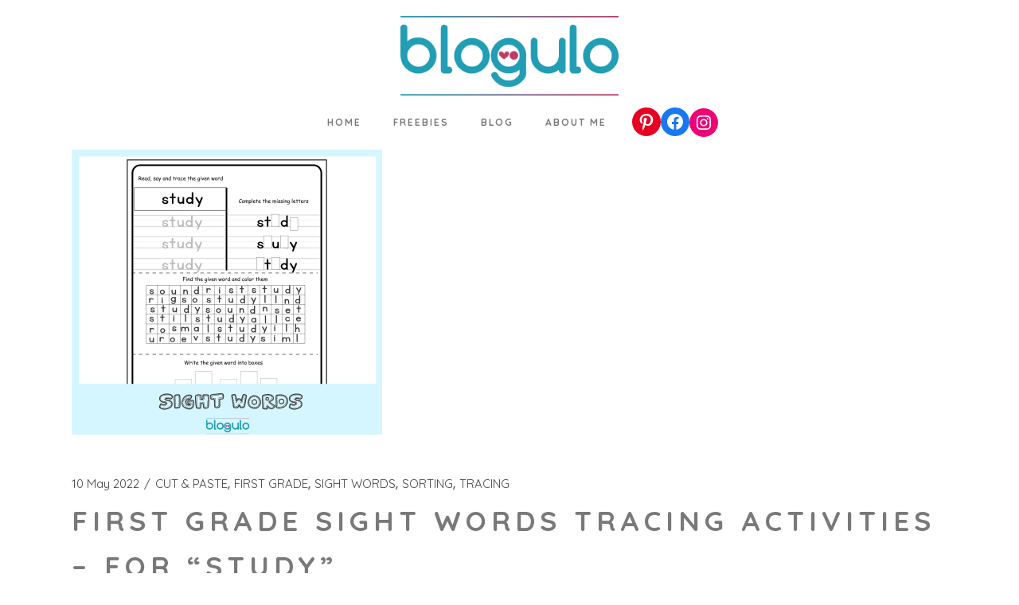

--- FILE ---
content_type: text/html; charset=UTF-8
request_url: https://blogulo.com/freebies/languageart/sight-words/first-grade-sight-words-tracing-activities-for-study/
body_size: 22996
content:
<!DOCTYPE html>
<html lang="en-US">
<head>
	<meta charset="UTF-8">
	<meta name="viewport" content="width=device-width, initial-scale=1, user-scalable=yes">
	<link rel="profile" href="https://gmpg.org/xfn/11">

	<style id="jetpack-boost-critical-css">@media all{.qodef-category-separator:after{content:",";margin-right:5px}}@media all{.qodef-category-separator:after{content:",";margin-right:5px}#qodef-back-to-top{position:fixed;width:50px;height:50px;right:25px;bottom:25px;margin:0;opacity:0;visibility:hidden;z-index:10000}#qodef-back-to-top .qodef-back-to-top-icon{position:relative;display:flex;align-items:center;justify-content:center;height:100%;color:#111;background-color:#f4f4f4;border:0 solid #f4f4f4;border-radius:4px;overflow:hidden}#qodef-back-to-top svg{display:block;width:18px;height:auto;fill:currentColor}#qodef-page-header .qodef-widget-holder{display:flex;align-items:center;height:100%;margin-left:24px}#qodef-page-header .qodef-widget-holder .widget{margin:0 12px}#qodef-page-header .qodef-widget-holder .widget:first-child{margin-left:0}#qodef-page-header .qodef-widget-holder .widget:last-child{margin-right:0}#qodef-page-header-inner{border-bottom:0 solid transparent}#qodef-page-header-inner.qodef-content-grid{padding:0}.qodef-header--centered #qodef-page-header{height:150px}.qodef-header--centered #qodef-page-header-inner{flex-direction:column;justify-content:center}.qodef-header--centered #qodef-page-header-inner>div{display:flex;flex-direction:row;align-items:center;height:100%}.qodef-header--centered #qodef-page-header-inner>div .qodef-widget-holder{margin-left:0}.qodef-header--centered #qodef-page-header-inner>div .qodef-header-navigation{margin:0 24px}.qodef-header-sticky{position:fixed;top:0;left:0;height:70px;width:100%;background-color:#fff;transform:translateY(-100%);z-index:100}.qodef-header-sticky-inner{position:relative;display:flex;align-items:center;justify-content:space-between;height:100%;padding:0 50px;border-bottom:0 solid transparent}.qodef-header-sticky-inner.qodef-content-grid{padding:0}.qodef-header-sticky-inner .qodef-header-navigation{margin-left:auto}#qodef-page-mobile-header-inner{border-bottom:0 solid transparent}.qodef-mobile-header-navigation{border-bottom:0 solid transparent}.qodef-opener-icon{position:relative;display:inline-block;vertical-align:middle;line-height:1}.qodef-opener-icon .qodef-m-icon{position:relative}.qodef-opener-icon.qodef--predefined span{position:relative}.qodef-opener-icon.qodef--predefined span>*{vertical-align:middle}.qodef-search-opener{display:inline-flex;align-items:flex-end;text-decoration:none}.qodef-search-opener .qodef-m-icon{width:19px;flex-shrink:0}.qodef-search-opener .qodef-m-icon svg{fill:currentColor}.qodef-search-opener .qodef-m-text{top:2px;margin-left:12px;font-size:17px;line-height:1;font-weight:500}@media only screen and (max-width:1024px){body:not(.qodef-content-behind-header) #qodef-page-outer{margin-top:0!important}}}@media all{.qodef-content-grid{width:1100px;margin:0 auto}@media only screen and (min-width:1441px){.qodef-content-grid-1300 .qodef-content-grid{width:1300px}}.qodef-grid>.qodef-grid-inner{position:relative;display:grid;gap:30px}.qodef-grid.qodef-layout--columns>.qodef-grid-inner{grid-template-columns:minmax(0,1fr)}.qodef-grid.qodef-gutter--huge>.qodef-grid-inner{gap:68px}@media only screen and (max-width:1200px){.qodef-content-grid{width:960px}}@media only screen and (max-width:1024px){.qodef-content-grid{width:768px}}@media only screen and (max-width:800px){.qodef-content-grid{width:86%}}@media only screen and (max-width:480px){.qodef-content-grid{width:82%}}}@media all{a,body,div,h1,h2,h3,h4,html,iframe,li,p,span,ul{vertical-align:baseline;margin:0;padding:0;background:0 0;border:0;outline:0}*{box-sizing:border-box}article,header,main,nav{display:block}ul{list-style-position:inside;padding:0;margin:0 0 1.5em}a img{border:none}img{height:auto;max-width:100%}img{vertical-align:middle;border-style:none}iframe{display:block;max-width:100%}.screen-reader-text{position:absolute!important;width:1px;height:1px;margin:-1px;padding:0;line-height:1;clip:rect(1px,1px,1px,1px);-webkit-clip-path:inset(50%);clip-path:inset(50%);border:0;word-wrap:normal!important;overflow:hidden}.widget:after,.widget:before{content:"";display:table;table-layout:fixed}.widget:after{clear:both}body{font-family:"DM Sans",sans-serif;font-size:17px;line-height:1.52941em;font-weight:400;color:#1e1e1e;background-color:#fff;overflow-x:hidden;-webkit-font-smoothing:antialiased}h1{font-family:inherit;color:#1e1e1e;font-size:50px;line-height:1.18em;font-weight:500;margin:20px 0;-ms-word-wrap:break-word;word-wrap:break-word}h2{font-family:inherit;color:#1e1e1e;font-size:36px;line-height:1.13889em;font-weight:500;margin:20px 0;-ms-word-wrap:break-word;word-wrap:break-word}h3{font-family:inherit;color:#1e1e1e;font-size:26px;line-height:1.34615em;font-weight:500;margin:20px 0;-ms-word-wrap:break-word;word-wrap:break-word}h3 a{font-family:inherit;font-size:inherit;font-weight:inherit;font-style:inherit;line-height:inherit;letter-spacing:inherit;text-transform:inherit;color:inherit}h4{font-family:inherit;color:#1e1e1e;font-size:23px;line-height:1.43478em;font-weight:400;margin:20px 0;-ms-word-wrap:break-word;word-wrap:break-word}a{color:#1e1e1e;text-decoration:none}p{margin:10px 0}.qodef-info-style{font-size:16px;line-height:1.25em;font-weight:500;letter-spacing:initial;font-family:"DM Sans",sans-serif}.qodef-info-style a{color:inherit;text-decoration:inherit}.qodef-category-separator:after{content:",";margin-right:5px}#qodef-page-wrapper{position:relative;overflow:hidden;border:0 solid transparent}#qodef-page-outer{position:relative}#qodef-page-inner{position:relative;padding:130px 0 100px}.qodef-blog{position:relative;display:inline-block;width:100%;vertical-align:top}.qodef-blog .qodef-blog-item{position:relative;display:inline-block;width:100%;vertical-align:top;margin:0 0 66px}.qodef-blog .qodef-blog-item .qodef-e-content,.qodef-blog .qodef-blog-item .qodef-e-inner,.qodef-blog .qodef-blog-item .qodef-e-media{position:relative;display:inline-block;width:100%;vertical-align:top}.qodef-blog .qodef-blog-item.has-post-thumbnail .qodef-e-content{padding:52px 0 0}.qodef-blog .qodef-blog-item .qodef-e-media-image{position:relative;display:inline-block;vertical-align:top;max-width:100%}.qodef-blog .qodef-blog-item .qodef-e-media-image img{display:block;width:100%}.qodef-blog .qodef-blog-item .qodef-e-media{display:block}.qodef-blog .qodef-blog-item .qodef-e-post-title{margin:0 0 .5em}.qodef-blog .qodef-blog-item .qodef-e-info{position:relative;display:flex;flex-wrap:wrap;align-items:center;width:100%}.qodef-blog .qodef-blog-item .qodef-e-info .qodef-e-info-item{position:relative;display:inline-flex;align-items:center;flex-wrap:wrap;line-height:inherit;margin-right:1.25em}.qodef-blog .qodef-blog-item .qodef-e-info .qodef-e-info-item a{display:inline-flex;align-items:center;color:inherit;text-decoration:inherit}.qodef-blog .qodef-blog-item .qodef-e-info .qodef-e-info-item:after{content:"/";position:absolute;right:-.6rem;transform:translateX(50%)}.qodef-blog .qodef-blog-item .qodef-e-info .qodef-e-info-item:last-child{margin-right:0}.qodef-blog .qodef-blog-item .qodef-e-info .qodef-e-info-item:last-child:after{content:""}.qodef-blog .qodef-blog-item .qodef-e-info.qodef-info--top{margin-bottom:.25em}.qodef-blog.qodef--single .qodef-blog-item{margin:0}.qodef-blog.qodef--single .qodef-blog-item.has-post-thumbnail .qodef-e-content{padding-top:52px}.qodef-blog.qodef--single .qodef-blog-item .qodef-e-content{display:block;padding-bottom:33px;margin-bottom:47px;border-bottom:1px solid #e1e1e1}.qodef-blog.qodef--single .qodef-blog-item .qodef-e-post-title{margin-bottom:23px}.qodef-blog.qodef--single .qodef-blog-item .qodef-e-info.qodef-info--top{margin-bottom:8px}.qodef-blog.qodef--single .qodef-blog-item.format-standard .qodef-e-media{display:flex}#qodef-page-header .qodef-widget-holder{margin-left:44px}#qodef-page-header .qodef-widget-holder .widget{margin:0 22px}#qodef-page-header{position:relative;display:inline-block;width:100%;vertical-align:top;height:120px;background-color:#fff;z-index:100}#qodef-page-header .qodef-header-logo-link{position:relative;display:flex;align-items:center;flex-shrink:0;height:120px;max-height:100%}#qodef-page-header .qodef-header-logo-link img{display:block;margin:auto 0;width:auto;max-height:100%}#qodef-page-header-inner{position:relative;display:flex;align-items:center;justify-content:space-between;height:100%;padding:0 50px}#qodef-page-mobile-header{position:relative;display:none;height:70px;z-index:100;background-color:#fff}#qodef-page-mobile-header .qodef-mobile-header-logo-link{position:relative;display:flex;align-items:center;height:70px;max-height:100%}#qodef-page-mobile-header .qodef-mobile-header-logo-link img{display:block;margin:auto;width:auto;max-height:100%}#qodef-page-mobile-header-inner{position:relative;display:flex;align-items:center;justify-content:space-between;height:100%;padding:0 50px}.qodef-mobile-header-opener{position:relative;width:auto;padding:0;margin:0;line-height:1;color:#1e1e1e;background:0 0;border:0;border-radius:0;box-shadow:none;outline:0;-webkit-appearance:none;margin-left:20px}.qodef-mobile-header-opener svg{display:block;width:21px;height:auto;margin:3px;fill:currentColor}.qodef-mobile-header-opener svg.qodef--initial{fill:none;stroke:currentColor}.qodef-mobile-header-navigation{position:absolute;top:100%;left:0;display:none;width:100%;max-height:calc(100vh - 70px);background-color:#fff;padding:0;margin:0;overflow-y:scroll;z-index:10}.qodef-mobile-header-navigation ul{margin:0;padding:0;list-style:none}.qodef-mobile-header-navigation ul li{position:relative;display:flex;justify-content:space-between;align-items:center;flex-wrap:wrap;width:100%;margin:17px 0;padding:0}.qodef-mobile-header-navigation ul li a{position:relative;display:flex;font-size:15px;color:#a8a7a7}.qodef-mobile-header-navigation>ul{margin:0 auto;padding:22px 50px}.qodef-mobile-header-navigation>ul>li>a{font-size:17px;line-height:1.5294117647058823529411764705882em;font-weight:500;color:#1e1e1e}.qodef-header-navigation{height:100%}.qodef-header-navigation ul{margin:0!important;padding:0;list-style:none}.qodef-header-navigation ul li{position:relative;margin:0;padding:0}.qodef-header-navigation ul li a{font-size:15px;color:#fff}.qodef-header-navigation>ul{position:relative;display:flex;align-items:center;height:100%;white-space:nowrap}.qodef-header-navigation>ul>li{height:100%;margin:0 12px}.qodef-header-navigation>ul>li>a{position:relative;display:flex;align-items:center;height:100%;padding:0 10px;font-size:17px;line-height:1.5294117647058823529411764705882em;font-weight:500;color:#1e1e1e}.qodef-header-navigation>ul>li>a .qodef-menu-item-text{display:inline-flex;flex-direction:column}.qodef-header-navigation>ul>li:first-child{margin-left:0}.qodef-header-navigation>ul>li:last-child{margin-right:0}.qodef-search-opener .qodef-m-text{top:-2px}.widget:last-child{margin-bottom:0!important}.widget ul{list-style:none;margin:0;padding:0}.widget ul li{position:relative}.widget ul li:last-child{margin-bottom:0}.widget ul li:last-child:not(.menu-item-has-children){padding-bottom:0}.widget{margin:0 0 53px}.widget ul li{margin:0 0 3px}@media only screen and (max-width:1024px){#qodef-page-header{display:none}}@media only screen and (max-width:1024px){#qodef-page-mobile-header{display:block}}}@media all{ul{box-sizing:border-box}.wp-block-social-links{background:0 0;box-sizing:border-box;margin-left:0;padding-left:0;padding-right:0;text-indent:0}.wp-block-social-links .wp-social-link a{border-bottom:0;box-shadow:none;text-decoration:none}.wp-block-social-links .wp-social-link a{padding:.25em}.wp-block-social-links .wp-social-link svg{height:1em;width:1em}.wp-block-social-links{font-size:24px}.wp-block-social-link{border-radius:9999px;display:block;height:auto}.wp-block-social-link a{align-items:center;display:flex;line-height:0}.wp-block-social-links .wp-block-social-link.wp-social-link{display:inline-block;margin:0;padding:0}.wp-block-social-links .wp-block-social-link.wp-social-link .wp-block-social-link-anchor,.wp-block-social-links .wp-block-social-link.wp-social-link .wp-block-social-link-anchor svg{color:currentColor;fill:currentColor}.wp-block-social-links:not(.is-style-logos-only) .wp-social-link{background-color:#f0f0f0;color:#444}.wp-block-social-links:not(.is-style-logos-only) .wp-social-link-facebook{background-color:#1778f2;color:#fff}.wp-block-social-links:not(.is-style-logos-only) .wp-social-link-instagram{background-color:#f00075;color:#fff}.wp-block-social-links:not(.is-style-logos-only) .wp-social-link-pinterest{background-color:#e60122;color:#fff}.screen-reader-text{border:0;clip:rect(1px,1px,1px,1px);-webkit-clip-path:inset(50%);clip-path:inset(50%);height:1px;margin:-1px;overflow:hidden;padding:0;position:absolute;width:1px;word-wrap:normal!important}}@media all{#likes-other-gravatars{background-color:#2e4453;border-width:0;box-shadow:0 0 10px #2e4453;box-shadow:0 0 10px #2e445399;display:none;min-width:130px;padding:10px 10px 12px;position:absolute;z-index:1000}#likes-other-gravatars.wpl-new-layout{background-color:#fff;border:1px solid #dcdcde;border-radius:4px;box-shadow:none;display:none;height:auto;max-height:240px;min-width:220px;overflow:auto;padding:9px 12px 10px;position:absolute;z-index:1000}#likes-other-gravatars *{line-height:normal}#likes-other-gravatars .likes-text{color:#fff;font-size:12px;padding-bottom:8px}#likes-other-gravatars.wpl-new-layout .likes-text{color:#101517;font-size:12px;font-weight:500;padding-bottom:8px}#likes-other-gravatars ul{list-style-type:none;margin:0;padding:0;text-indent:0}#likes-other-gravatars ul.wpl-avatars{display:block;max-height:190px;overflow:auto}.post-likes-widget-placeholder .button{display:none}.screen-reader-text{border:0;clip:rect(1px,1px,1px,1px);-webkit-clip-path:inset(50%);clip-path:inset(50%);height:1px;margin:-1px;overflow:hidden;padding:0;position:absolute!important;width:1px;word-wrap:normal!important}}@media all{.screen-reader-text{clip:rect(1px,1px,1px,1px);word-wrap:normal!important;border:0;clip-path:inset(50%);height:1px;margin:-1px;overflow:hidden;overflow-wrap:normal!important;padding:0;position:absolute!important;width:1px}}</style><meta name='robots' content='index, follow, max-image-preview:large, max-snippet:-1, max-video-preview:-1' />
				<link rel="pingback" href="https://blogulo.com/xmlrpc.php">
				
	<!-- This site is optimized with the Yoast SEO plugin v19.7 - https://yoast.com/wordpress/plugins/seo/ -->
	<title>First Grade Sight Words Tracing Activities - For &quot;STUDY&quot; - blogulo.com</title>
	<link rel="canonical" href="https://blogulo.com/freebies/languageart/sight-words/first-grade-sight-words-tracing-activities-for-study/" />
	<meta property="og:locale" content="en_US" />
	<meta property="og:type" content="article" />
	<meta property="og:title" content="First Grade Sight Words Tracing Activities - For &quot;STUDY&quot; - blogulo.com" />
	<meta property="og:description" content="You can download the worksheets related to the &#8220;about&#8221; Sight Word you are looking for below. The main purpose of these studies is to support the school or home activities for children between the age of 6 and 8. The following Sight words first-grade worksheets are helpful for children to develop their basic skills. Tracing, [&hellip;]" />
	<meta property="og:url" content="https://blogulo.com/freebies/languageart/sight-words/first-grade-sight-words-tracing-activities-for-study/" />
	<meta property="og:site_name" content="blogulo.com" />
	<meta property="article:published_time" content="2022-05-10T06:47:50+00:00" />
	<meta property="og:image" content="https://i0.wp.com/blogulo.com/wp-content/uploads/2022/05/bitmap-study-may-22-tracing.png?fit=390%2C358&ssl=1" />
	<meta property="og:image:width" content="390" />
	<meta property="og:image:height" content="358" />
	<meta property="og:image:type" content="image/png" />
	<meta name="author" content="Smy" />
	<meta name="twitter:card" content="summary_large_image" />
	<meta name="twitter:label1" content="Written by" />
	<meta name="twitter:data1" content="Smy" />
	<meta name="twitter:label2" content="Est. reading time" />
	<meta name="twitter:data2" content="1 minute" />
	<script type="application/ld+json" class="yoast-schema-graph">{"@context":"https://schema.org","@graph":[{"@type":"Article","@id":"https://blogulo.com/freebies/languageart/sight-words/first-grade-sight-words-tracing-activities-for-study/#article","isPartOf":{"@id":"https://blogulo.com/freebies/languageart/sight-words/first-grade-sight-words-tracing-activities-for-study/"},"author":{"name":"Smy","@id":"https://blogulo.com/#/schema/person/0da4d384d09c41a1a1810c87f0721801"},"headline":"First Grade Sight Words Tracing Activities &#8211; For &#8220;STUDY&#8221;","datePublished":"2022-05-10T06:47:50+00:00","dateModified":"2022-05-10T06:47:50+00:00","mainEntityOfPage":{"@id":"https://blogulo.com/freebies/languageart/sight-words/first-grade-sight-words-tracing-activities-for-study/"},"wordCount":180,"commentCount":0,"publisher":{"@id":"https://blogulo.com/#/schema/person/0da4d384d09c41a1a1810c87f0721801"},"image":{"@id":"https://blogulo.com/freebies/languageart/sight-words/first-grade-sight-words-tracing-activities-for-study/#primaryimage"},"thumbnailUrl":"https://i0.wp.com/blogulo.com/wp-content/uploads/2022/05/bitmap-study-may-22-tracing.png?fit=390%2C358&ssl=1","keywords":["activity","cut","education","first","grade","homeschool","hunting","paste","sight","tracing","word","words","worksheets"],"articleSection":["CUT &amp; PASTE","FIRST GRADE","SIGHT WORDS","SORTING","TRACING"],"inLanguage":"en-US","potentialAction":[{"@type":"CommentAction","name":"Comment","target":["https://blogulo.com/freebies/languageart/sight-words/first-grade-sight-words-tracing-activities-for-study/#respond"]}]},{"@type":"WebPage","@id":"https://blogulo.com/freebies/languageart/sight-words/first-grade-sight-words-tracing-activities-for-study/","url":"https://blogulo.com/freebies/languageart/sight-words/first-grade-sight-words-tracing-activities-for-study/","name":"First Grade Sight Words Tracing Activities - For \"STUDY\" - blogulo.com","isPartOf":{"@id":"https://blogulo.com/#website"},"primaryImageOfPage":{"@id":"https://blogulo.com/freebies/languageart/sight-words/first-grade-sight-words-tracing-activities-for-study/#primaryimage"},"image":{"@id":"https://blogulo.com/freebies/languageart/sight-words/first-grade-sight-words-tracing-activities-for-study/#primaryimage"},"thumbnailUrl":"https://i0.wp.com/blogulo.com/wp-content/uploads/2022/05/bitmap-study-may-22-tracing.png?fit=390%2C358&ssl=1","datePublished":"2022-05-10T06:47:50+00:00","dateModified":"2022-05-10T06:47:50+00:00","breadcrumb":{"@id":"https://blogulo.com/freebies/languageart/sight-words/first-grade-sight-words-tracing-activities-for-study/#breadcrumb"},"inLanguage":"en-US","potentialAction":[{"@type":"ReadAction","target":["https://blogulo.com/freebies/languageart/sight-words/first-grade-sight-words-tracing-activities-for-study/"]}]},{"@type":"ImageObject","inLanguage":"en-US","@id":"https://blogulo.com/freebies/languageart/sight-words/first-grade-sight-words-tracing-activities-for-study/#primaryimage","url":"https://i0.wp.com/blogulo.com/wp-content/uploads/2022/05/bitmap-study-may-22-tracing.png?fit=390%2C358&ssl=1","contentUrl":"https://i0.wp.com/blogulo.com/wp-content/uploads/2022/05/bitmap-study-may-22-tracing.png?fit=390%2C358&ssl=1","width":390,"height":358},{"@type":"BreadcrumbList","@id":"https://blogulo.com/freebies/languageart/sight-words/first-grade-sight-words-tracing-activities-for-study/#breadcrumb","itemListElement":[{"@type":"ListItem","position":1,"name":"Homepage","item":"https://blogulo.com/"},{"@type":"ListItem","position":2,"name":"First Grade Sight Words Tracing Activities &#8211; For &#8220;STUDY&#8221;"}]},{"@type":"WebSite","@id":"https://blogulo.com/#website","url":"https://blogulo.com/","name":"blogulo.com","description":"Life, culture, experience and the others","publisher":{"@id":"https://blogulo.com/#/schema/person/0da4d384d09c41a1a1810c87f0721801"},"potentialAction":[{"@type":"SearchAction","target":{"@type":"EntryPoint","urlTemplate":"https://blogulo.com/?s={search_term_string}"},"query-input":"required name=search_term_string"}],"inLanguage":"en-US"},{"@type":["Person","Organization"],"@id":"https://blogulo.com/#/schema/person/0da4d384d09c41a1a1810c87f0721801","name":"Smy","image":{"@type":"ImageObject","inLanguage":"en-US","@id":"https://blogulo.com/#/schema/person/image/","url":"https://i0.wp.com/blogulo.com/wp-content/uploads/2019/07/blogulo.png?fit=350%2C128&ssl=1","contentUrl":"https://i0.wp.com/blogulo.com/wp-content/uploads/2019/07/blogulo.png?fit=350%2C128&ssl=1","width":350,"height":128,"caption":"Smy"},"logo":{"@id":"https://blogulo.com/#/schema/person/image/"}}]}</script>
	<!-- / Yoast SEO plugin. -->


<link rel='dns-prefetch' href='//www.google.com' />
<link rel='dns-prefetch' href='//www.googletagmanager.com' />
<link rel='dns-prefetch' href='//fonts.googleapis.com' />
<link rel='dns-prefetch' href='//s.w.org' />
<link rel='dns-prefetch' href='//i0.wp.com' />
<link rel='dns-prefetch' href='//c0.wp.com' />
<link rel='dns-prefetch' href='//widgets.wp.com' />
<link rel='dns-prefetch' href='//s0.wp.com' />
<link rel='dns-prefetch' href='//0.gravatar.com' />
<link rel='dns-prefetch' href='//1.gravatar.com' />
<link rel='dns-prefetch' href='//2.gravatar.com' />
<link rel='dns-prefetch' href='//jetpack.wordpress.com' />
<link rel='dns-prefetch' href='//public-api.wordpress.com' />
<link rel='dns-prefetch' href='//pagead2.googlesyndication.com' />
<link rel="alternate" type="application/rss+xml" title="blogulo.com &raquo; Feed" href="https://blogulo.com/feed/" />
<link rel="alternate" type="application/rss+xml" title="blogulo.com &raquo; Comments Feed" href="https://blogulo.com/comments/feed/" />
<link rel="alternate" type="application/rss+xml" title="blogulo.com &raquo; First Grade Sight Words Tracing Activities &#8211; For &#8220;STUDY&#8221; Comments Feed" href="https://blogulo.com/freebies/languageart/sight-words/first-grade-sight-words-tracing-activities-for-study/feed/" />
<script type="text/javascript">
window._wpemojiSettings = {"baseUrl":"https:\/\/s.w.org\/images\/core\/emoji\/14.0.0\/72x72\/","ext":".png","svgUrl":"https:\/\/s.w.org\/images\/core\/emoji\/14.0.0\/svg\/","svgExt":".svg","source":{"concatemoji":"https:\/\/blogulo.com\/wp-includes\/js\/wp-emoji-release.min.js?ver=6.0.11"}};
/*! This file is auto-generated */
!function(e,a,t){var n,r,o,i=a.createElement("canvas"),p=i.getContext&&i.getContext("2d");function s(e,t){var a=String.fromCharCode,e=(p.clearRect(0,0,i.width,i.height),p.fillText(a.apply(this,e),0,0),i.toDataURL());return p.clearRect(0,0,i.width,i.height),p.fillText(a.apply(this,t),0,0),e===i.toDataURL()}function c(e){var t=a.createElement("script");t.src=e,t.defer=t.type="text/javascript",a.getElementsByTagName("head")[0].appendChild(t)}for(o=Array("flag","emoji"),t.supports={everything:!0,everythingExceptFlag:!0},r=0;r<o.length;r++)t.supports[o[r]]=function(e){if(!p||!p.fillText)return!1;switch(p.textBaseline="top",p.font="600 32px Arial",e){case"flag":return s([127987,65039,8205,9895,65039],[127987,65039,8203,9895,65039])?!1:!s([55356,56826,55356,56819],[55356,56826,8203,55356,56819])&&!s([55356,57332,56128,56423,56128,56418,56128,56421,56128,56430,56128,56423,56128,56447],[55356,57332,8203,56128,56423,8203,56128,56418,8203,56128,56421,8203,56128,56430,8203,56128,56423,8203,56128,56447]);case"emoji":return!s([129777,127995,8205,129778,127999],[129777,127995,8203,129778,127999])}return!1}(o[r]),t.supports.everything=t.supports.everything&&t.supports[o[r]],"flag"!==o[r]&&(t.supports.everythingExceptFlag=t.supports.everythingExceptFlag&&t.supports[o[r]]);t.supports.everythingExceptFlag=t.supports.everythingExceptFlag&&!t.supports.flag,t.DOMReady=!1,t.readyCallback=function(){t.DOMReady=!0},t.supports.everything||(n=function(){t.readyCallback()},a.addEventListener?(a.addEventListener("DOMContentLoaded",n,!1),e.addEventListener("load",n,!1)):(e.attachEvent("onload",n),a.attachEvent("onreadystatechange",function(){"complete"===a.readyState&&t.readyCallback()})),(e=t.source||{}).concatemoji?c(e.concatemoji):e.wpemoji&&e.twemoji&&(c(e.twemoji),c(e.wpemoji)))}(window,document,window._wpemojiSettings);
</script>
<style type="text/css">
img.wp-smiley,
img.emoji {
	display: inline !important;
	border: none !important;
	box-shadow: none !important;
	height: 1em !important;
	width: 1em !important;
	margin: 0 0.07em !important;
	vertical-align: -0.1em !important;
	background: none !important;
	padding: 0 !important;
}
</style>
	<noscript><link rel='stylesheet' id='wp-block-library-css'  href='https://c0.wp.com/c/6.0.11/wp-includes/css/dist/block-library/style.min.css' type='text/css' media='all' />
</noscript><link rel='stylesheet' id='wp-block-library-css'  href='https://c0.wp.com/c/6.0.11/wp-includes/css/dist/block-library/style.min.css' type='text/css' media="not all" data-media="all" onload="this.media=this.dataset.media; delete this.dataset.media; this.removeAttribute( 'onload' );" />
<style id='wp-block-library-inline-css' type='text/css'>
.has-text-align-justify{text-align:justify;}
</style>
<noscript><link rel='stylesheet' id='mediaelement-css'  href='https://c0.wp.com/c/6.0.11/wp-includes/js/mediaelement/mediaelementplayer-legacy.min.css' type='text/css' media='all' />
</noscript><link rel='stylesheet' id='mediaelement-css'  href='https://c0.wp.com/c/6.0.11/wp-includes/js/mediaelement/mediaelementplayer-legacy.min.css' type='text/css' media="not all" data-media="all" onload="this.media=this.dataset.media; delete this.dataset.media; this.removeAttribute( 'onload' );" />
<noscript><link rel='stylesheet' id='wp-mediaelement-css'  href='https://c0.wp.com/c/6.0.11/wp-includes/js/mediaelement/wp-mediaelement.min.css' type='text/css' media='all' />
</noscript><link rel='stylesheet' id='wp-mediaelement-css'  href='https://c0.wp.com/c/6.0.11/wp-includes/js/mediaelement/wp-mediaelement.min.css' type='text/css' media="not all" data-media="all" onload="this.media=this.dataset.media; delete this.dataset.media; this.removeAttribute( 'onload' );" />
<style id='global-styles-inline-css' type='text/css'>
body{--wp--preset--color--black: #000000;--wp--preset--color--cyan-bluish-gray: #abb8c3;--wp--preset--color--white: #ffffff;--wp--preset--color--pale-pink: #f78da7;--wp--preset--color--vivid-red: #cf2e2e;--wp--preset--color--luminous-vivid-orange: #ff6900;--wp--preset--color--luminous-vivid-amber: #fcb900;--wp--preset--color--light-green-cyan: #7bdcb5;--wp--preset--color--vivid-green-cyan: #00d084;--wp--preset--color--pale-cyan-blue: #8ed1fc;--wp--preset--color--vivid-cyan-blue: #0693e3;--wp--preset--color--vivid-purple: #9b51e0;--wp--preset--gradient--vivid-cyan-blue-to-vivid-purple: linear-gradient(135deg,rgba(6,147,227,1) 0%,rgb(155,81,224) 100%);--wp--preset--gradient--light-green-cyan-to-vivid-green-cyan: linear-gradient(135deg,rgb(122,220,180) 0%,rgb(0,208,130) 100%);--wp--preset--gradient--luminous-vivid-amber-to-luminous-vivid-orange: linear-gradient(135deg,rgba(252,185,0,1) 0%,rgba(255,105,0,1) 100%);--wp--preset--gradient--luminous-vivid-orange-to-vivid-red: linear-gradient(135deg,rgba(255,105,0,1) 0%,rgb(207,46,46) 100%);--wp--preset--gradient--very-light-gray-to-cyan-bluish-gray: linear-gradient(135deg,rgb(238,238,238) 0%,rgb(169,184,195) 100%);--wp--preset--gradient--cool-to-warm-spectrum: linear-gradient(135deg,rgb(74,234,220) 0%,rgb(151,120,209) 20%,rgb(207,42,186) 40%,rgb(238,44,130) 60%,rgb(251,105,98) 80%,rgb(254,248,76) 100%);--wp--preset--gradient--blush-light-purple: linear-gradient(135deg,rgb(255,206,236) 0%,rgb(152,150,240) 100%);--wp--preset--gradient--blush-bordeaux: linear-gradient(135deg,rgb(254,205,165) 0%,rgb(254,45,45) 50%,rgb(107,0,62) 100%);--wp--preset--gradient--luminous-dusk: linear-gradient(135deg,rgb(255,203,112) 0%,rgb(199,81,192) 50%,rgb(65,88,208) 100%);--wp--preset--gradient--pale-ocean: linear-gradient(135deg,rgb(255,245,203) 0%,rgb(182,227,212) 50%,rgb(51,167,181) 100%);--wp--preset--gradient--electric-grass: linear-gradient(135deg,rgb(202,248,128) 0%,rgb(113,206,126) 100%);--wp--preset--gradient--midnight: linear-gradient(135deg,rgb(2,3,129) 0%,rgb(40,116,252) 100%);--wp--preset--duotone--dark-grayscale: url('#wp-duotone-dark-grayscale');--wp--preset--duotone--grayscale: url('#wp-duotone-grayscale');--wp--preset--duotone--purple-yellow: url('#wp-duotone-purple-yellow');--wp--preset--duotone--blue-red: url('#wp-duotone-blue-red');--wp--preset--duotone--midnight: url('#wp-duotone-midnight');--wp--preset--duotone--magenta-yellow: url('#wp-duotone-magenta-yellow');--wp--preset--duotone--purple-green: url('#wp-duotone-purple-green');--wp--preset--duotone--blue-orange: url('#wp-duotone-blue-orange');--wp--preset--font-size--small: 13px;--wp--preset--font-size--medium: 20px;--wp--preset--font-size--large: 36px;--wp--preset--font-size--x-large: 42px;}.has-black-color{color: var(--wp--preset--color--black) !important;}.has-cyan-bluish-gray-color{color: var(--wp--preset--color--cyan-bluish-gray) !important;}.has-white-color{color: var(--wp--preset--color--white) !important;}.has-pale-pink-color{color: var(--wp--preset--color--pale-pink) !important;}.has-vivid-red-color{color: var(--wp--preset--color--vivid-red) !important;}.has-luminous-vivid-orange-color{color: var(--wp--preset--color--luminous-vivid-orange) !important;}.has-luminous-vivid-amber-color{color: var(--wp--preset--color--luminous-vivid-amber) !important;}.has-light-green-cyan-color{color: var(--wp--preset--color--light-green-cyan) !important;}.has-vivid-green-cyan-color{color: var(--wp--preset--color--vivid-green-cyan) !important;}.has-pale-cyan-blue-color{color: var(--wp--preset--color--pale-cyan-blue) !important;}.has-vivid-cyan-blue-color{color: var(--wp--preset--color--vivid-cyan-blue) !important;}.has-vivid-purple-color{color: var(--wp--preset--color--vivid-purple) !important;}.has-black-background-color{background-color: var(--wp--preset--color--black) !important;}.has-cyan-bluish-gray-background-color{background-color: var(--wp--preset--color--cyan-bluish-gray) !important;}.has-white-background-color{background-color: var(--wp--preset--color--white) !important;}.has-pale-pink-background-color{background-color: var(--wp--preset--color--pale-pink) !important;}.has-vivid-red-background-color{background-color: var(--wp--preset--color--vivid-red) !important;}.has-luminous-vivid-orange-background-color{background-color: var(--wp--preset--color--luminous-vivid-orange) !important;}.has-luminous-vivid-amber-background-color{background-color: var(--wp--preset--color--luminous-vivid-amber) !important;}.has-light-green-cyan-background-color{background-color: var(--wp--preset--color--light-green-cyan) !important;}.has-vivid-green-cyan-background-color{background-color: var(--wp--preset--color--vivid-green-cyan) !important;}.has-pale-cyan-blue-background-color{background-color: var(--wp--preset--color--pale-cyan-blue) !important;}.has-vivid-cyan-blue-background-color{background-color: var(--wp--preset--color--vivid-cyan-blue) !important;}.has-vivid-purple-background-color{background-color: var(--wp--preset--color--vivid-purple) !important;}.has-black-border-color{border-color: var(--wp--preset--color--black) !important;}.has-cyan-bluish-gray-border-color{border-color: var(--wp--preset--color--cyan-bluish-gray) !important;}.has-white-border-color{border-color: var(--wp--preset--color--white) !important;}.has-pale-pink-border-color{border-color: var(--wp--preset--color--pale-pink) !important;}.has-vivid-red-border-color{border-color: var(--wp--preset--color--vivid-red) !important;}.has-luminous-vivid-orange-border-color{border-color: var(--wp--preset--color--luminous-vivid-orange) !important;}.has-luminous-vivid-amber-border-color{border-color: var(--wp--preset--color--luminous-vivid-amber) !important;}.has-light-green-cyan-border-color{border-color: var(--wp--preset--color--light-green-cyan) !important;}.has-vivid-green-cyan-border-color{border-color: var(--wp--preset--color--vivid-green-cyan) !important;}.has-pale-cyan-blue-border-color{border-color: var(--wp--preset--color--pale-cyan-blue) !important;}.has-vivid-cyan-blue-border-color{border-color: var(--wp--preset--color--vivid-cyan-blue) !important;}.has-vivid-purple-border-color{border-color: var(--wp--preset--color--vivid-purple) !important;}.has-vivid-cyan-blue-to-vivid-purple-gradient-background{background: var(--wp--preset--gradient--vivid-cyan-blue-to-vivid-purple) !important;}.has-light-green-cyan-to-vivid-green-cyan-gradient-background{background: var(--wp--preset--gradient--light-green-cyan-to-vivid-green-cyan) !important;}.has-luminous-vivid-amber-to-luminous-vivid-orange-gradient-background{background: var(--wp--preset--gradient--luminous-vivid-amber-to-luminous-vivid-orange) !important;}.has-luminous-vivid-orange-to-vivid-red-gradient-background{background: var(--wp--preset--gradient--luminous-vivid-orange-to-vivid-red) !important;}.has-very-light-gray-to-cyan-bluish-gray-gradient-background{background: var(--wp--preset--gradient--very-light-gray-to-cyan-bluish-gray) !important;}.has-cool-to-warm-spectrum-gradient-background{background: var(--wp--preset--gradient--cool-to-warm-spectrum) !important;}.has-blush-light-purple-gradient-background{background: var(--wp--preset--gradient--blush-light-purple) !important;}.has-blush-bordeaux-gradient-background{background: var(--wp--preset--gradient--blush-bordeaux) !important;}.has-luminous-dusk-gradient-background{background: var(--wp--preset--gradient--luminous-dusk) !important;}.has-pale-ocean-gradient-background{background: var(--wp--preset--gradient--pale-ocean) !important;}.has-electric-grass-gradient-background{background: var(--wp--preset--gradient--electric-grass) !important;}.has-midnight-gradient-background{background: var(--wp--preset--gradient--midnight) !important;}.has-small-font-size{font-size: var(--wp--preset--font-size--small) !important;}.has-medium-font-size{font-size: var(--wp--preset--font-size--medium) !important;}.has-large-font-size{font-size: var(--wp--preset--font-size--large) !important;}.has-x-large-font-size{font-size: var(--wp--preset--font-size--x-large) !important;}
</style>
<noscript><link rel='stylesheet' id='contact-form-7-css'  href='https://blogulo.com/wp-content/plugins/contact-form-7/includes/css/styles.css?ver=5.7.7' type='text/css' media='all' />
</noscript><link rel='stylesheet' id='contact-form-7-css'  href='https://blogulo.com/wp-content/plugins/contact-form-7/includes/css/styles.css?ver=5.7.7' type='text/css' media="not all" data-media="all" onload="this.media=this.dataset.media; delete this.dataset.media; this.removeAttribute( 'onload' );" />
<noscript><link rel='stylesheet' id='c4wp-public-css'  href='https://blogulo.com/wp-content/plugins/wp-captcha//assets/css/c4wp-public.css?ver=6.0.11' type='text/css' media='all' />
</noscript><link rel='stylesheet' id='c4wp-public-css'  href='https://blogulo.com/wp-content/plugins/wp-captcha//assets/css/c4wp-public.css?ver=6.0.11' type='text/css' media="not all" data-media="all" onload="this.media=this.dataset.media; delete this.dataset.media; this.removeAttribute( 'onload' );" />
<noscript><link rel='stylesheet' id='qi-addons-for-elementor-grid-style-css'  href='https://blogulo.com/wp-content/plugins/qi-addons-for-elementor/assets/css/grid.min.css?ver=6.0.11' type='text/css' media='all' />
</noscript><link rel='stylesheet' id='qi-addons-for-elementor-grid-style-css'  href='https://blogulo.com/wp-content/plugins/qi-addons-for-elementor/assets/css/grid.min.css?ver=6.0.11' type='text/css' media="not all" data-media="all" onload="this.media=this.dataset.media; delete this.dataset.media; this.removeAttribute( 'onload' );" />
<noscript><link rel='stylesheet' id='qi-addons-for-elementor-helper-parts-style-css'  href='https://blogulo.com/wp-content/plugins/qi-addons-for-elementor/assets/css/helper-parts.min.css?ver=6.0.11' type='text/css' media='all' />
</noscript><link rel='stylesheet' id='qi-addons-for-elementor-helper-parts-style-css'  href='https://blogulo.com/wp-content/plugins/qi-addons-for-elementor/assets/css/helper-parts.min.css?ver=6.0.11' type='text/css' media="not all" data-media="all" onload="this.media=this.dataset.media; delete this.dataset.media; this.removeAttribute( 'onload' );" />
<noscript><link rel='stylesheet' id='qi-addons-for-elementor-style-css'  href='https://blogulo.com/wp-content/plugins/qi-addons-for-elementor/assets/css/main.min.css?ver=6.0.11' type='text/css' media='all' />
</noscript><link rel='stylesheet' id='qi-addons-for-elementor-style-css'  href='https://blogulo.com/wp-content/plugins/qi-addons-for-elementor/assets/css/main.min.css?ver=6.0.11' type='text/css' media="not all" data-media="all" onload="this.media=this.dataset.media; delete this.dataset.media; this.removeAttribute( 'onload' );" />
<noscript><link rel='stylesheet' id='swiper-css'  href='https://blogulo.com/wp-content/plugins/elementor/assets/lib/swiper/css/swiper.min.css?ver=5.3.6' type='text/css' media='all' />
</noscript><link rel='stylesheet' id='swiper-css'  href='https://blogulo.com/wp-content/plugins/elementor/assets/lib/swiper/css/swiper.min.css?ver=5.3.6' type='text/css' media="not all" data-media="all" onload="this.media=this.dataset.media; delete this.dataset.media; this.removeAttribute( 'onload' );" />
<noscript><link rel='stylesheet' id='qode-essential-addons-style-css'  href='https://blogulo.com/wp-content/plugins/qode-essential-addons/assets/css/main.min.css?ver=6.0.11' type='text/css' media='all' />
</noscript><link rel='stylesheet' id='qode-essential-addons-style-css'  href='https://blogulo.com/wp-content/plugins/qode-essential-addons/assets/css/main.min.css?ver=6.0.11' type='text/css' media="not all" data-media="all" onload="this.media=this.dataset.media; delete this.dataset.media; this.removeAttribute( 'onload' );" />
<noscript><link rel='stylesheet' id='qi-google-fonts-css'  href='https://fonts.googleapis.com/css?family=DM+Sans%3A400%2C500%2C600%2C700%7CQuicksand%3A400%2C500%2C600%2C700&#038;subset=latin-ext&#038;display=swap&#038;ver=1.0.0' type='text/css' media='all' />
</noscript><link rel='stylesheet' id='qi-google-fonts-css'  href='https://fonts.googleapis.com/css?family=DM+Sans%3A400%2C500%2C600%2C700%7CQuicksand%3A400%2C500%2C600%2C700&#038;subset=latin-ext&#038;display=swap&#038;ver=1.0.0' type='text/css' media="not all" data-media="all" onload="this.media=this.dataset.media; delete this.dataset.media; this.removeAttribute( 'onload' );" />
<noscript><link rel='stylesheet' id='qi-grid-css'  href='https://blogulo.com/wp-content/themes/qi/assets/css/grid.min.css?ver=6.0.11' type='text/css' media='all' />
</noscript><link rel='stylesheet' id='qi-grid-css'  href='https://blogulo.com/wp-content/themes/qi/assets/css/grid.min.css?ver=6.0.11' type='text/css' media="not all" data-media="all" onload="this.media=this.dataset.media; delete this.dataset.media; this.removeAttribute( 'onload' );" />
<noscript><link rel='stylesheet' id='qi-main-css'  href='https://blogulo.com/wp-content/themes/qi/assets/css/main.min.css?ver=6.0.11' type='text/css' media='all' />
</noscript><link rel='stylesheet' id='qi-main-css'  href='https://blogulo.com/wp-content/themes/qi/assets/css/main.min.css?ver=6.0.11' type='text/css' media="not all" data-media="all" onload="this.media=this.dataset.media; delete this.dataset.media; this.removeAttribute( 'onload' );" />
<style id='qi-main-inline-css' type='text/css'>
#qodef-back-to-top .qodef-back-to-top-icon { color: #219db4;background-color: rgba(255,255,255,0);border-color: #f58f6fm;border-width: 1px;border-radius: 25px;}#qodef-back-to-top:hover .qodef-back-to-top-icon { color: #219db4;}#qodef-back-to-top .qodef-back-to-top-icon svg { width: 40px;}.widget.widget_recent_entries ul li .post-date, body[class*="theme-qi"] .qodef-blog .qodef-info-style .qodef-e-info-item a, body[class*="theme-qi"] .qodef-blog .qodef-info-style .qodef-e-info-item:after, body[class*="theme-qi"] .qodef-blog-shortcode.qodef-item-layout--standard .qodef-blog-item .qodef-e-info.qodef-info--top .qodef-e-info-item a, body[class*="theme-qi"] .qodef-blog-shortcode.qodef-item-layout--standard .qodef-blog-item .qodef-e-info.qodef-info--top .qodef-e-info-item:after, body[class*="theme-qi"] .widget.widget_rss ul a.rsswidget, body[class*="theme-qi"] #qodef-page-comments-list .qodef-comment-item .qodef-e-date a, body[class*="the-two"] .qodef-blog .qodef-e-info .qodef-e-info-item a, body[class*="the-two"] .qodef-blog-shortcode.qodef-item-layout--standard .qodef-blog-item .qodef-e-info.qodef-info--top .qodef-e-info-item a, body[class*="the-two"] .widget.widget_rss ul a.rsswidget, body[class*="the-two"] #qodef-page-comments-list .qodef-comment-item .qodef-e-date a { color: #444444;font-family: "Quicksand";font-size: 15px;line-height: 10px;font-style: normal;font-weight: 400;text-decoration: none;letter-spacing: 0px;text-transform: none;}body[class*="theme-qi"] .qodef-blog .qodef-info-style, body[class*="theme-qi"] .qodef-blog-shortcode.qodef-item-layout--standard .qodef-blog-item .qodef-e-info.qodef-info--top .qodef-e-info-item { color: #444444;}body[class*="theme-qi"] .qodef-blog .qodef-info-style .qodef-e-info-item a:hover, body[class*="theme-qi"] .qodef-blog .qodef-info-style .qodef-e-info-item a:focus, body[class*="theme-qi"] .qodef-blog-shortcode.qodef-item-layout--standard .qodef-blog-item .qodef-e-info .qodef-e-info-item a:hover, body[class*="theme-qi"] .qodef-blog-shortcode.qodef-item-layout--standard .qodef-blog-item .qodef-e-info .qodef-e-info-item a:focus, body[class*="theme-qi"] #qodef-page-comments-list .qodef-comment-item .qodef-e-date a:hover, body[class*="theme-qi"] #qodef-page-comments-list .qodef-comment-item .qodef-e-date a:focus, body[class*="theme-qi"] .widget.widget_rss ul a.rsswidget:hover, body[class*="the-two"] .qodef-blog .qodef-e-info .qodef-e-info-item a:hover, body[class*="the-two"] .qodef-blog .qodef-e-info .qodef-e-info-item a:focus, body[class*="the-two"] .qodef-blog-shortcode.qodef-item-layout--standard .qodef-blog-item .qodef-e-info .qodef-e-info-item a:hover, body[class*="the-two"] .qodef-blog-shortcode.qodef-item-layout--standard .qodef-blog-item .qodef-e-info .qodef-e-info-item a:focus, body[class*="the-two"] #qodef-page-comments-list .qodef-comment-item .qodef-e-date a:hover, body[class*="the-two"] #qodef-page-comments-list .qodef-comment-item .qodef-e-date a:focus, body[class*="the-two"] .widget.widget_rss ul a.rsswidget:hover { color: #219db4;text-decoration: none;}.qodef-blog.qodef--list { text-align: center;}.qodef-blog.qodef--list .qodef-blog-item .qodef-e-info { justify-content: center;}label { font-size: 14px;font-weight: 400;}input[type="text"], input[type="email"], input[type="url"], input[type="password"], input[type="number"], input[type="tel"], input[type="search"], input[type="date"], textarea, select, body .select2-container--default .select2-selection--single, body .select2-container--default .select2-selection--multiple, .widget[class*="_search"] button.qodef-search-form-button, .wp-block-search .wp-block-search__input, .wp-block-search.wp-block-search__button-inside .wp-block-search__inside-wrapper, .widget.widget_block .wp-block-woocommerce-product-search input { font-size: 14px;font-weight: 400;padding: 10px 20px;}input[type="submit"], button[type="submit"], .qodef-theme-button.qodef--filled, button.qodef-theme-button.qodef--filled, #qodef-woo-page .added_to_cart, #qodef-woo-page .button, .qodef-woo-shortcode .added_to_cart, .qodef-woo-shortcode .button, .widget.woocommerce .button, .woocommerce-page div.woocommerce>.return-to-shop a, .woocommerce-account .button, #qodef-page-header .widget.woocommerce.widget_shopping_cart .buttons a, .widget.woocommerce.widget_shopping_cart .buttons a { color: #ffffff;font-family: "Quicksand";font-size: 12px;font-style: normal;font-weight: 700;letter-spacing: 2px;text-transform: uppercase;background-color: #219db4;border-color: #219db4;}input[type="submit"]:hover, button[type="submit"]:hover, input[type="submit"]:focus, button[type="submit"]:focus, .qodef-theme-button.qodef--filled:hover, button.qodef-theme-button.qodef--filled:hover, .qodef-theme-button.qodef--filled:focus, button.qodef-theme-button.qodef--filled:focus, #qodef-woo-page .added_to_cart:hover, #qodef-woo-page .button:hover, .qodef-woo-shortcode .added_to_cart:hover, .qodef-woo-shortcode .button:hover, .widget.woocommerce .button:hover, #qodef-woo-page .added_to_cart:focus, #qodef-woo-page .button:focus, .qodef-woo-shortcode .added_to_cart:focus, .qodef-woo-shortcode .button:focus, .widget.woocommerce .button:focus, .woocommerce-page div.woocommerce>.return-to-shop a:hover, .woocommerce-page div.woocommerce>.return-to-shop a:focus, .woocommerce-account .button:hover, .woocommerce-account .button:focus, #qodef-page-header .widget.woocommerce.widget_shopping_cart .buttons a:hover, .widget.woocommerce.widget_shopping_cart .buttons a:hover { color: #ffffff;background-color: rgba(33,157,180,0.79);border-color: rgba(33,157,180,0.81);}.qodef-theme-button.qodef--simple, button.qodef-theme-button.qodef--simple, .qodef-woo-shortcode-product-list.qodef-item-layout--info-on-image .qodef-woo-product-inner .added_to_cart, .qodef-woo-shortcode-product-list.qodef-item-layout--info-on-image .qodef-woo-product-inner .button, #qodef-woo-page .qodef-woo-to-swap .button, #qodef-woo-page .qodef-woo-to-swap .added_to_cart { font-family: "Quicksand";font-size: 12px;text-decoration: none;letter-spacing: 2px;text-transform: uppercase;margin-top: -14px;}#qodef-page-footer-top-area { background-color: rgba(191,99,128,0.09);}#qodef-page-footer-top-area-inner { padding-top: 40px;padding-bottom: 40px;}#qodef-page-footer-top-area .widget { margin-bottom: 12px;}#qodef-page-footer-bottom-area { background-color: rgba(38,159,182,0.15);}#qodef-page-footer-bottom-area-inner { padding-top: 3px;padding-bottom: 3px;border-top-width: 0px;}#qodef-fullscreen-area { background-color: #ffffff;}body { background-color: #ffffff;}#qodef-page-inner { padding: 0px;}#qodef-top-area { background-color: #ffffff;}#qodef-top-area-inner { height: 186px;padding-left: 5px;padding-right: 5px;}#qodef-page-header .qodef-header-logo-link { padding: 20px 0px 0px 0px;}#qodef-page-header .widget.woocommerce.widget_shopping_cart .widgettitle { color: #797979;font-family: "Quicksand";font-size: 12px;line-height: 12px;font-style: normal;font-weight: 700;letter-spacing: 2px;text-transform: uppercase;}.qodef-header-navigation> ul > li > a, #qodef-page-header .widget_qode_essential_addons_icon_svg .qodef-m-text { color: #797979;font-family: "Quicksand";font-size: 12px;line-height: 12px;font-style: normal;font-weight: 700;letter-spacing: 2px;text-transform: uppercase;padding-left: 8px;padding-right: 8px;}.qodef-header-navigation> ul > li > a:hover, .qodef-header-navigation> ul > li > a:focus { color: #219db4;text-decoration: none;}.qodef-header-navigation> ul > li.current-menu-ancestor > a, .qodef-header-navigation> ul > li.current-menu-item > a { color: #219db4;text-decoration: none;}.wpcf7 label { color: #faf0eb;}.wpcf7 input[type="text"], .wpcf7 input[type="email"], .wpcf7 input[type="url"], .wpcf7 input[type="password"], .wpcf7 input[type="number"], .wpcf7 input[type="tel"], .wpcf7 input[type="search"], .wpcf7 input[type="date"], .wpcf7 textarea, .wpcf7 select { color: #868686;background-color: #faf0eb;border-color: #faf0eb;margin-bottom: 10px;padding: 10px 20px;}.wpcf7 input[type="text"]:focus, .wpcf7 input[type="email"]:focus, .wpcf7 input[type="url"]:focus, .wpcf7 input[type="password"]:focus, .wpcf7 input[type="number"]:focus, .wpcf7 input[type="tel"]:focus, .wpcf7 input[type="search"]:focus, .wpcf7 input[type="date"]:focus, .wpcf7 textarea:focus, .wpcf7 select:focus { color: #000000;background-color: #faf0eb;border-color: #faf0eb;}.wpcf7 input[type=submit] { color: #ffffff;background-color: #219db4;border-color: #219db4;margin-top: 7px;padding: 14px 72px;}.wpcf7 input[type=submit]:hover { color: #ffffff;}.qodef-page-title { height: 50px;background-image: url();}@media only screen and (max-width: 1024px) { .qodef-page-title { height: 70px;}}body { color: #515151;font-family: "Quicksand";font-size: 15px;line-height: 25px;font-style: normal;font-weight: 400;letter-spacing: 0px;text-transform: none;}.mfp-bottom-bar .mfp-counter, .mfp-bottom-bar .mfp-title { font-family: "Quicksand";font-size: 15px;line-height: 25px;font-style: normal;font-weight: 400;letter-spacing: 0px;text-transform: none;}h1, .qodef-h1 { color: #797979;font-family: "Quicksand";font-size: 35px;line-height: 57px;font-style: normal;font-weight: 700;letter-spacing: 6px;text-transform: uppercase;}h2, .qodef-h2 { color: #797979;font-family: "Quicksand";font-size: 30px;line-height: 45px;font-style: normal;font-weight: 700;letter-spacing: 3.7px;text-transform: uppercase;}#qodef-woo-page.qodef--checkout #customer_details h3, #qodef-woo-page.qodef--checkout #order_review_heading { color: #797979;font-family: "Quicksand";font-size: 30px;line-height: 45px;font-style: normal;font-weight: 700;letter-spacing: 3.7px;text-transform: uppercase;}h3, .qodef-h3 { color: #797979;font-family: "Quicksand";font-size: 14px;line-height: 22px;font-style: normal;font-weight: 700;letter-spacing: 1px;text-transform: uppercase;margin-bottom: 20px;}#qodef-woo-page.qodef--single .woocommerce-Reviews .woocommerce-Reviews-title, #qodef-woo-page.qodef--single #review_form .comment-reply-title, #qodef-woo-page.qodef--cart .cart_totals > h2, #qodef-woo-page.qodef--cart .cross-sells > h2, .woocommerce-page div.woocommerce > .cart-empty, body[class*="theme-qi"] #qodef-related-posts .qodef-m-title { color: #797979;font-family: "Quicksand";font-size: 14px;line-height: 22px;font-style: normal;font-weight: 700;letter-spacing: 1px;text-transform: uppercase;}h4, .qodef-h4 { color: #797979;font-family: "Quicksand";font-size: 13px;line-height: 40px;font-style: normal;font-weight: 700;letter-spacing: 3.7px;text-transform: uppercase;}h5, .qodef-h5 { color: #797979;font-family: "Quicksand";font-size: 12px;line-height: 22px;font-style: normal;font-weight: 700;letter-spacing: 1px;text-transform: uppercase;}.woocommerce-page div.woocommerce .shop_table th, #qodef-woo-page.qodef--cart .shop_table td.product-name a { color: #797979;font-family: "Quicksand";font-size: 12px;line-height: 22px;font-style: normal;font-weight: 700;letter-spacing: 1px;text-transform: uppercase;}#qodef-woo-page.qodef--single .woocommerce-tabs .wc-tabs li a { font-family: "Quicksand";font-size: 12px;line-height: 22px;font-style: normal;font-weight: 700;letter-spacing: 1px;text-transform: uppercase;}a, p a { color: #636363;text-decoration: none;}a:hover, p a:hover, a:focus, p a:focus, .woocommerce-account .woocommerce-MyAccount-navigation ul li.is-active a, #qodef-woo-page.qodef--single .woocommerce-product-rating .woocommerce-review-link:hover, .qodef-page-title .qodef-breadcrumbs a:hover, #qodef-page-comments-list .qodef-comment-item .qodef-e-links a:hover { color: #219db4;text-decoration: none;outline: none;}h3 a:hover, h3 a:focus, .qodef-woo-shortcode-product-list .qodef-woo-product-inner:hover h3.qodef-woo-product-title { color: #797979;}h4 a:hover, h4 a:focus, .qodef-woo-shortcode-product-list .qodef-woo-product-inner:hover h4.qodef-woo-product-title { color: #797979;}h5 a:hover, h5 a:focus, #qodef-woo-page.qodef--cart .shop_table td.product-name a:hover, #qodef-woo-page.qodef--single .woocommerce-tabs .wc-tabs li a:hover, #qodef-woo-page.qodef--single .woocommerce-tabs .wc-tabs li.active a, #qodef-woo-page.qodef--single .woocommerce-tabs .wc-tabs li.ui-state-active a, #qodef-woo-page.qodef--single .woocommerce-tabs .wc-tabs li.ui-state-hover a, .qodef-woo-shortcode-product-list .qodef-woo-product-inner:hover h5.qodef-woo-product-title { color: #797979;}h6 a:hover, h6 a:focus, #qodef-page-sidebar .widget.widget_recent_entries ul li a:hover, #qodef-page-sidebar .wp-block-latest-posts li a:hover, .qodef-woo-shortcode-product-list .qodef-woo-product-inner:hover h6.qodef-woo-product-title { color: rgba(255,255,255,0.7);}.qodef-header--centered #qodef-page-header { height: 188px;}.qodef-mobile-header-navigation> ul > li > a { color: #797979;font-family: "Quicksand";font-size: 12px;font-style: normal;font-weight: 700;letter-spacing: 2px;text-transform: uppercase;}.qodef-mobile-header-navigation> ul > li > .qodef-mobile-menu-item-icon { color: #797979;}.qodef-mobile-header-navigation> ul > li > a:hover, .qodef-mobile-header-navigation> ul > li > a:focus { color: #219db4;text-decoration: none;}.qodef-mobile-header-navigation> ul > li > .qodef-mobile-menu-item-icon:hover, .qodef-mobile-header-navigation> ul > li > .qodef-mobile-menu-item-icon:focus { color: #219db4;}.qodef-mobile-header-navigation> ul > li.current-menu-ancestor > a, .qodef-mobile-header-navigation> ul > li.current-menu-item > a { color: #219db4;text-decoration: none;}.qodef-mobile-header-navigation> ul > li.current-menu-ancestor > .qodef-mobile-menu-item-icon, .qodef-mobile-header-navigation> ul > li.current-menu-item > .qodef-mobile-menu-item-icon { color: #219db4;}@media only screen and (max-width: 680px){h1, .qodef-h1 { font-size: 25px;line-height: 35px;}h2, .qodef-h2 { font-size: 25px;line-height: 35px;}#qodef-woo-page.qodef--checkout #customer_details h3, #qodef-woo-page.qodef--checkout #order_review_heading { font-size: 25px;line-height: 35px;}}
</style>
<noscript><link rel='stylesheet' id='qi-style-css'  href='https://blogulo.com/wp-content/themes/qi/style.css?ver=6.0.11' type='text/css' media='all' />
</noscript><link rel='stylesheet' id='qi-style-css'  href='https://blogulo.com/wp-content/themes/qi/style.css?ver=6.0.11' type='text/css' media="not all" data-media="all" onload="this.media=this.dataset.media; delete this.dataset.media; this.removeAttribute( 'onload' );" />
<noscript><link rel='stylesheet' id='newsletter-css'  href='https://blogulo.com/wp-content/plugins/newsletter/style.css?ver=7.7.0' type='text/css' media='all' />
</noscript><link rel='stylesheet' id='newsletter-css'  href='https://blogulo.com/wp-content/plugins/newsletter/style.css?ver=7.7.0' type='text/css' media="not all" data-media="all" onload="this.media=this.dataset.media; delete this.dataset.media; this.removeAttribute( 'onload' );" />
<noscript><link rel='stylesheet' id='jetpack_css-css'  href='https://c0.wp.com/p/jetpack/11.3.3/css/jetpack.css' type='text/css' media='all' />
</noscript><link rel='stylesheet' id='jetpack_css-css'  href='https://c0.wp.com/p/jetpack/11.3.3/css/jetpack.css' type='text/css' media="not all" data-media="all" onload="this.media=this.dataset.media; delete this.dataset.media; this.removeAttribute( 'onload' );" />
<script type='text/javascript' src='https://c0.wp.com/c/6.0.11/wp-includes/js/jquery/jquery.min.js' id='jquery-core-js'></script>
<script type='text/javascript' src='https://c0.wp.com/c/6.0.11/wp-includes/js/jquery/jquery-migrate.min.js' id='jquery-migrate-js'></script>
<script type='text/javascript' src='https://blogulo.com/wp-content/plugins/wp-captcha//assets/js/c4wp-public.js?ver=6.0.11' id='c4wp-public-js'></script>
<script type='text/javascript' src='https://www.google.com/recaptcha/api.js?onload=c4wp_loadrecaptcha&#038;render=explicit&#038;hl=en&#038;ver=1.0.0' id='c4wp_google_recaptcha-js'></script>
<script type='text/javascript' id='c4wp-recaptcha-js-extra'>
/* <![CDATA[ */
var C4WP = {"recaptcha_site_key":"6Lc-ZRMiAAAAAHlGaKJ8DhirmxVgtSgHw3l6oJE5","recaptcha_size":"normal","recaptcha_theme":"light","recaptcha_type":"image"};
/* ]]> */
</script>
<script type='text/javascript' src='https://blogulo.com/wp-content/plugins/wp-captcha//assets/js/c4wp-recaptcha.js?ver=1.0.0' id='c4wp-recaptcha-js'></script>

<!-- Google Analytics snippet added by Site Kit -->
<script type='text/javascript' src='https://www.googletagmanager.com/gtag/js?id=G-3MJ1FT34L3' id='google_gtagjs-js' async></script>
<script type='text/javascript' id='google_gtagjs-js-after'>
window.dataLayer = window.dataLayer || [];function gtag(){dataLayer.push(arguments);}
gtag("js", new Date());
gtag("set", "developer_id.dZTNiMT", true);
gtag("config", "G-3MJ1FT34L3");
</script>

<!-- End Google Analytics snippet added by Site Kit -->
<link rel="https://api.w.org/" href="https://blogulo.com/wp-json/" /><link rel="alternate" type="application/json" href="https://blogulo.com/wp-json/wp/v2/posts/7966" /><link rel="EditURI" type="application/rsd+xml" title="RSD" href="https://blogulo.com/xmlrpc.php?rsd" />
<link rel="wlwmanifest" type="application/wlwmanifest+xml" href="https://blogulo.com/wp-includes/wlwmanifest.xml" /> 
<meta name="generator" content="WordPress 6.0.11" />
<link rel='shortlink' href='https://blogulo.com/?p=7966' />
<link rel="alternate" type="application/json+oembed" href="https://blogulo.com/wp-json/oembed/1.0/embed?url=https%3A%2F%2Fblogulo.com%2Ffreebies%2Flanguageart%2Fsight-words%2Ffirst-grade-sight-words-tracing-activities-for-study%2F" />
<link rel="alternate" type="text/xml+oembed" href="https://blogulo.com/wp-json/oembed/1.0/embed?url=https%3A%2F%2Fblogulo.com%2Ffreebies%2Flanguageart%2Fsight-words%2Ffirst-grade-sight-words-tracing-activities-for-study%2F&#038;format=xml" />
<meta name="generator" content="Site Kit by Google 1.101.0" /><style>img#wpstats{display:none}</style>
	
<!-- Google AdSense snippet added by Site Kit -->
<meta name="google-adsense-platform-account" content="ca-host-pub-2644536267352236">
<meta name="google-adsense-platform-domain" content="sitekit.withgoogle.com">
<!-- End Google AdSense snippet added by Site Kit -->
<meta name="generator" content="Elementor 3.13.4; features: e_dom_optimization, e_optimized_assets_loading, e_optimized_css_loading, a11y_improvements, additional_custom_breakpoints; settings: css_print_method-external, google_font-enabled, font_display-auto">
			<style type="text/css">
				/* If html does not have either class, do not show lazy loaded images. */
				html:not( .jetpack-lazy-images-js-enabled ):not( .js ) .jetpack-lazy-image {
					display: none;
				}
			</style>
			<script>
				document.documentElement.classList.add(
					'jetpack-lazy-images-js-enabled'
				);
			</script>
		
<!-- Google AdSense snippet added by Site Kit -->
<script async="async" src="https://pagead2.googlesyndication.com/pagead/js/adsbygoogle.js?client=ca-pub-9457827223283789&amp;host=ca-host-pub-2644536267352236" crossorigin="anonymous" type="text/javascript"></script>

<!-- End Google AdSense snippet added by Site Kit -->

<!-- Google Tag Manager snippet added by Site Kit -->
<script type="text/javascript">
			( function( w, d, s, l, i ) {
				w[l] = w[l] || [];
				w[l].push( {'gtm.start': new Date().getTime(), event: 'gtm.js'} );
				var f = d.getElementsByTagName( s )[0],
					j = d.createElement( s ), dl = l != 'dataLayer' ? '&l=' + l : '';
				j.async = true;
				j.src = 'https://www.googletagmanager.com/gtm.js?id=' + i + dl;
				f.parentNode.insertBefore( j, f );
			} )( window, document, 'script', 'dataLayer', 'GTM-KF2MVVT' );
			
</script>

<!-- End Google Tag Manager snippet added by Site Kit -->
<link rel="icon" href="https://i0.wp.com/blogulo.com/wp-content/uploads/2019/06/favicon.png?fit=32%2C32&#038;ssl=1" sizes="32x32" />
<link rel="icon" href="https://i0.wp.com/blogulo.com/wp-content/uploads/2019/06/favicon.png?fit=35%2C35&#038;ssl=1" sizes="192x192" />
<link rel="apple-touch-icon" href="https://i0.wp.com/blogulo.com/wp-content/uploads/2019/06/favicon.png?fit=35%2C35&#038;ssl=1" />
<meta name="msapplication-TileImage" content="https://i0.wp.com/blogulo.com/wp-content/uploads/2019/06/favicon.png?fit=35%2C35&#038;ssl=1" />
<style id="wpforms-css-vars-root">
				:root {
					--wpforms-field-border-radius: 3px;
--wpforms-field-background-color: #ffffff;
--wpforms-field-border-color: rgba( 0, 0, 0, 0.25 );
--wpforms-field-text-color: rgba( 0, 0, 0, 0.7 );
--wpforms-label-color: rgba( 0, 0, 0, 0.85 );
--wpforms-label-sublabel-color: rgba( 0, 0, 0, 0.55 );
--wpforms-label-error-color: #d63637;
--wpforms-button-border-radius: 3px;
--wpforms-button-background-color: #066aab;
--wpforms-button-text-color: #ffffff;
--wpforms-field-size-input-height: 43px;
--wpforms-field-size-input-spacing: 15px;
--wpforms-field-size-font-size: 16px;
--wpforms-field-size-line-height: 19px;
--wpforms-field-size-padding-h: 14px;
--wpforms-field-size-checkbox-size: 16px;
--wpforms-field-size-sublabel-spacing: 5px;
--wpforms-field-size-icon-size: 1;
--wpforms-label-size-font-size: 16px;
--wpforms-label-size-line-height: 19px;
--wpforms-label-size-sublabel-font-size: 14px;
--wpforms-label-size-sublabel-line-height: 17px;
--wpforms-button-size-font-size: 17px;
--wpforms-button-size-height: 41px;
--wpforms-button-size-padding-h: 15px;
--wpforms-button-size-margin-top: 10px;

				}
			</style></head>
<body class="post-template-default single single-post postid-7966 single-format-standard wp-custom-logo wp-embed-responsive qodef-qi--no-touch qi-addons-for-elementor-1.6.1 qodef-back-to-top--enabled qodef-content-grid-1300  qodef-header--centered qodef-header-appearance--sticky qodef-mobile-header--standard qode-essential-addons-1.5 theme-qi qi-1.0.9 qodef-search--covers-header elementor-default elementor-kit-" itemscope itemtype="https://schema.org/WebPage">
			<!-- Google Tag Manager (noscript) snippet added by Site Kit -->
		<noscript>
			<iframe src="https://www.googletagmanager.com/ns.html?id=GTM-KF2MVVT" height="0" width="0" style="display:none;visibility:hidden"></iframe>
		</noscript>
		<!-- End Google Tag Manager (noscript) snippet added by Site Kit -->
		<svg xmlns="http://www.w3.org/2000/svg" viewBox="0 0 0 0" width="0" height="0" focusable="false" role="none" style="visibility: hidden; position: absolute; left: -9999px; overflow: hidden;" ><defs><filter id="wp-duotone-dark-grayscale"><feColorMatrix color-interpolation-filters="sRGB" type="matrix" values=" .299 .587 .114 0 0 .299 .587 .114 0 0 .299 .587 .114 0 0 .299 .587 .114 0 0 " /><feComponentTransfer color-interpolation-filters="sRGB" ><feFuncR type="table" tableValues="0 0.49803921568627" /><feFuncG type="table" tableValues="0 0.49803921568627" /><feFuncB type="table" tableValues="0 0.49803921568627" /><feFuncA type="table" tableValues="1 1" /></feComponentTransfer><feComposite in2="SourceGraphic" operator="in" /></filter></defs></svg><svg xmlns="http://www.w3.org/2000/svg" viewBox="0 0 0 0" width="0" height="0" focusable="false" role="none" style="visibility: hidden; position: absolute; left: -9999px; overflow: hidden;" ><defs><filter id="wp-duotone-grayscale"><feColorMatrix color-interpolation-filters="sRGB" type="matrix" values=" .299 .587 .114 0 0 .299 .587 .114 0 0 .299 .587 .114 0 0 .299 .587 .114 0 0 " /><feComponentTransfer color-interpolation-filters="sRGB" ><feFuncR type="table" tableValues="0 1" /><feFuncG type="table" tableValues="0 1" /><feFuncB type="table" tableValues="0 1" /><feFuncA type="table" tableValues="1 1" /></feComponentTransfer><feComposite in2="SourceGraphic" operator="in" /></filter></defs></svg><svg xmlns="http://www.w3.org/2000/svg" viewBox="0 0 0 0" width="0" height="0" focusable="false" role="none" style="visibility: hidden; position: absolute; left: -9999px; overflow: hidden;" ><defs><filter id="wp-duotone-purple-yellow"><feColorMatrix color-interpolation-filters="sRGB" type="matrix" values=" .299 .587 .114 0 0 .299 .587 .114 0 0 .299 .587 .114 0 0 .299 .587 .114 0 0 " /><feComponentTransfer color-interpolation-filters="sRGB" ><feFuncR type="table" tableValues="0.54901960784314 0.98823529411765" /><feFuncG type="table" tableValues="0 1" /><feFuncB type="table" tableValues="0.71764705882353 0.25490196078431" /><feFuncA type="table" tableValues="1 1" /></feComponentTransfer><feComposite in2="SourceGraphic" operator="in" /></filter></defs></svg><svg xmlns="http://www.w3.org/2000/svg" viewBox="0 0 0 0" width="0" height="0" focusable="false" role="none" style="visibility: hidden; position: absolute; left: -9999px; overflow: hidden;" ><defs><filter id="wp-duotone-blue-red"><feColorMatrix color-interpolation-filters="sRGB" type="matrix" values=" .299 .587 .114 0 0 .299 .587 .114 0 0 .299 .587 .114 0 0 .299 .587 .114 0 0 " /><feComponentTransfer color-interpolation-filters="sRGB" ><feFuncR type="table" tableValues="0 1" /><feFuncG type="table" tableValues="0 0.27843137254902" /><feFuncB type="table" tableValues="0.5921568627451 0.27843137254902" /><feFuncA type="table" tableValues="1 1" /></feComponentTransfer><feComposite in2="SourceGraphic" operator="in" /></filter></defs></svg><svg xmlns="http://www.w3.org/2000/svg" viewBox="0 0 0 0" width="0" height="0" focusable="false" role="none" style="visibility: hidden; position: absolute; left: -9999px; overflow: hidden;" ><defs><filter id="wp-duotone-midnight"><feColorMatrix color-interpolation-filters="sRGB" type="matrix" values=" .299 .587 .114 0 0 .299 .587 .114 0 0 .299 .587 .114 0 0 .299 .587 .114 0 0 " /><feComponentTransfer color-interpolation-filters="sRGB" ><feFuncR type="table" tableValues="0 0" /><feFuncG type="table" tableValues="0 0.64705882352941" /><feFuncB type="table" tableValues="0 1" /><feFuncA type="table" tableValues="1 1" /></feComponentTransfer><feComposite in2="SourceGraphic" operator="in" /></filter></defs></svg><svg xmlns="http://www.w3.org/2000/svg" viewBox="0 0 0 0" width="0" height="0" focusable="false" role="none" style="visibility: hidden; position: absolute; left: -9999px; overflow: hidden;" ><defs><filter id="wp-duotone-magenta-yellow"><feColorMatrix color-interpolation-filters="sRGB" type="matrix" values=" .299 .587 .114 0 0 .299 .587 .114 0 0 .299 .587 .114 0 0 .299 .587 .114 0 0 " /><feComponentTransfer color-interpolation-filters="sRGB" ><feFuncR type="table" tableValues="0.78039215686275 1" /><feFuncG type="table" tableValues="0 0.94901960784314" /><feFuncB type="table" tableValues="0.35294117647059 0.47058823529412" /><feFuncA type="table" tableValues="1 1" /></feComponentTransfer><feComposite in2="SourceGraphic" operator="in" /></filter></defs></svg><svg xmlns="http://www.w3.org/2000/svg" viewBox="0 0 0 0" width="0" height="0" focusable="false" role="none" style="visibility: hidden; position: absolute; left: -9999px; overflow: hidden;" ><defs><filter id="wp-duotone-purple-green"><feColorMatrix color-interpolation-filters="sRGB" type="matrix" values=" .299 .587 .114 0 0 .299 .587 .114 0 0 .299 .587 .114 0 0 .299 .587 .114 0 0 " /><feComponentTransfer color-interpolation-filters="sRGB" ><feFuncR type="table" tableValues="0.65098039215686 0.40392156862745" /><feFuncG type="table" tableValues="0 1" /><feFuncB type="table" tableValues="0.44705882352941 0.4" /><feFuncA type="table" tableValues="1 1" /></feComponentTransfer><feComposite in2="SourceGraphic" operator="in" /></filter></defs></svg><svg xmlns="http://www.w3.org/2000/svg" viewBox="0 0 0 0" width="0" height="0" focusable="false" role="none" style="visibility: hidden; position: absolute; left: -9999px; overflow: hidden;" ><defs><filter id="wp-duotone-blue-orange"><feColorMatrix color-interpolation-filters="sRGB" type="matrix" values=" .299 .587 .114 0 0 .299 .587 .114 0 0 .299 .587 .114 0 0 .299 .587 .114 0 0 " /><feComponentTransfer color-interpolation-filters="sRGB" ><feFuncR type="table" tableValues="0.098039215686275 1" /><feFuncG type="table" tableValues="0 0.66274509803922" /><feFuncB type="table" tableValues="0.84705882352941 0.41960784313725" /><feFuncA type="table" tableValues="1 1" /></feComponentTransfer><feComposite in2="SourceGraphic" operator="in" /></filter></defs></svg><a class="skip-link screen-reader-text" href="#qodef-page-content">Skip to the content</a>	<div id="qodef-page-wrapper" class="">
		<header id="qodef-page-header" >
		<div id="qodef-page-header-inner" class="qodef-content-grid">
		<a itemprop="url" class="qodef-header-logo-link qodef-height--not-set qodef-source--image" href="https://blogulo.com/" rel="home">
	<img width="350" height="128" src="https://i0.wp.com/blogulo.com/wp-content/uploads/2019/07/blogulo.png?fit=350%2C128&amp;ssl=1" class="qodef-header-logo-image qodef--main jetpack-lazy-image" alt="logo main" itemprop="image" srcset="[data-uri]" /></a>
<div class="qodef-centered-header-wrapper">
		<nav class="qodef-header-navigation" role="navigation" aria-label="Top Menu">
		<ul id="menu-freebies-1" class="menu"><li class="menu-item menu-item-type-custom menu-item-object-custom menu-item-home menu-item-10007"><a href="https://blogulo.com/"><span class="qodef-menu-item-text">HOME</span></a></li>
<li class="menu-item menu-item-type-taxonomy menu-item-object-category current-post-ancestor menu-item-10042"><a href="https://blogulo.com/category/freebies/"><span class="qodef-menu-item-text">FREEBIES</span></a></li>
<li class="menu-item menu-item-type-taxonomy menu-item-object-category menu-item-10041"><a href="https://blogulo.com/category/blog/"><span class="qodef-menu-item-text">BLOG</span></a></li>
<li class="menu-item menu-item-type-post_type menu-item-object-page menu-item-10005"><a href="https://blogulo.com/about-me-2/"><span class="qodef-menu-item-text">About me</span></a></li>
</ul>	</nav>
	<div class="qodef-widget-holder qodef--one">
		<div id="block-18" class="widget widget_block qodef-header-widget-area-one" data-area="header-widget-one">
<ul class="wp-container-1 wp-block-social-links"><li class="wp-social-link wp-social-link-pinterest wp-block-social-link"><a href="https://pinterest.com/blogulo_kids_activities/" rel="noopener nofollow" target="_blank" class="wp-block-social-link-anchor"><svg width="24" height="24" viewBox="0 0 24 24" version="1.1" xmlns="http://www.w3.org/2000/svg" aria-hidden="true" focusable="false"><path d="M12.289,2C6.617,2,3.606,5.648,3.606,9.622c0,1.846,1.025,4.146,2.666,4.878c0.25,0.111,0.381,0.063,0.439-0.169 c0.044-0.175,0.267-1.029,0.365-1.428c0.032-0.128,0.017-0.237-0.091-0.362C6.445,11.911,6.01,10.75,6.01,9.668 c0-2.777,2.194-5.464,5.933-5.464c3.23,0,5.49,2.108,5.49,5.122c0,3.407-1.794,5.768-4.13,5.768c-1.291,0-2.257-1.021-1.948-2.277 c0.372-1.495,1.089-3.112,1.089-4.191c0-0.967-0.542-1.775-1.663-1.775c-1.319,0-2.379,1.309-2.379,3.059 c0,1.115,0.394,1.869,0.394,1.869s-1.302,5.279-1.54,6.261c-0.405,1.666,0.053,4.368,0.094,4.604 c0.021,0.126,0.167,0.169,0.25,0.063c0.129-0.165,1.699-2.419,2.142-4.051c0.158-0.59,0.817-2.995,0.817-2.995 c0.43,0.784,1.681,1.446,3.013,1.446c3.963,0,6.822-3.494,6.822-7.833C20.394,5.112,16.849,2,12.289,2"></path></svg><span class="wp-block-social-link-label screen-reader-text">Pinterest</span></a></li>

<li class="wp-social-link wp-social-link-facebook wp-block-social-link"><a href="https://www.facebook.com/blogulo" rel="noopener nofollow" target="_blank" class="wp-block-social-link-anchor"><svg width="24" height="24" viewBox="0 0 24 24" version="1.1" xmlns="http://www.w3.org/2000/svg" aria-hidden="true" focusable="false"><path d="M12 2C6.5 2 2 6.5 2 12c0 5 3.7 9.1 8.4 9.9v-7H7.9V12h2.5V9.8c0-2.5 1.5-3.9 3.8-3.9 1.1 0 2.2.2 2.2.2v2.5h-1.3c-1.2 0-1.6.8-1.6 1.6V12h2.8l-.4 2.9h-2.3v7C18.3 21.1 22 17 22 12c0-5.5-4.5-10-10-10z"></path></svg><span class="wp-block-social-link-label screen-reader-text">Facebook</span></a></li>

<li class="wp-social-link wp-social-link-instagram wp-block-social-link"><a href="https://www.instagram.com/blogulo_kids_activities/" rel="noopener nofollow" target="_blank" class="wp-block-social-link-anchor"><svg width="24" height="24" viewBox="0 0 24 24" version="1.1" xmlns="http://www.w3.org/2000/svg" aria-hidden="true" focusable="false"><path d="M12,4.622c2.403,0,2.688,0.009,3.637,0.052c0.877,0.04,1.354,0.187,1.671,0.31c0.42,0.163,0.72,0.358,1.035,0.673 c0.315,0.315,0.51,0.615,0.673,1.035c0.123,0.317,0.27,0.794,0.31,1.671c0.043,0.949,0.052,1.234,0.052,3.637 s-0.009,2.688-0.052,3.637c-0.04,0.877-0.187,1.354-0.31,1.671c-0.163,0.42-0.358,0.72-0.673,1.035 c-0.315,0.315-0.615,0.51-1.035,0.673c-0.317,0.123-0.794,0.27-1.671,0.31c-0.949,0.043-1.233,0.052-3.637,0.052 s-2.688-0.009-3.637-0.052c-0.877-0.04-1.354-0.187-1.671-0.31c-0.42-0.163-0.72-0.358-1.035-0.673 c-0.315-0.315-0.51-0.615-0.673-1.035c-0.123-0.317-0.27-0.794-0.31-1.671C4.631,14.688,4.622,14.403,4.622,12 s0.009-2.688,0.052-3.637c0.04-0.877,0.187-1.354,0.31-1.671c0.163-0.42,0.358-0.72,0.673-1.035 c0.315-0.315,0.615-0.51,1.035-0.673c0.317-0.123,0.794-0.27,1.671-0.31C9.312,4.631,9.597,4.622,12,4.622 M12,3 C9.556,3,9.249,3.01,8.289,3.054C7.331,3.098,6.677,3.25,6.105,3.472C5.513,3.702,5.011,4.01,4.511,4.511 c-0.5,0.5-0.808,1.002-1.038,1.594C3.25,6.677,3.098,7.331,3.054,8.289C3.01,9.249,3,9.556,3,12c0,2.444,0.01,2.751,0.054,3.711 c0.044,0.958,0.196,1.612,0.418,2.185c0.23,0.592,0.538,1.094,1.038,1.594c0.5,0.5,1.002,0.808,1.594,1.038 c0.572,0.222,1.227,0.375,2.185,0.418C9.249,20.99,9.556,21,12,21s2.751-0.01,3.711-0.054c0.958-0.044,1.612-0.196,2.185-0.418 c0.592-0.23,1.094-0.538,1.594-1.038c0.5-0.5,0.808-1.002,1.038-1.594c0.222-0.572,0.375-1.227,0.418-2.185 C20.99,14.751,21,14.444,21,12s-0.01-2.751-0.054-3.711c-0.044-0.958-0.196-1.612-0.418-2.185c-0.23-0.592-0.538-1.094-1.038-1.594 c-0.5-0.5-1.002-0.808-1.594-1.038c-0.572-0.222-1.227-0.375-2.185-0.418C14.751,3.01,14.444,3,12,3L12,3z M12,7.378 c-2.552,0-4.622,2.069-4.622,4.622S9.448,16.622,12,16.622s4.622-2.069,4.622-4.622S14.552,7.378,12,7.378z M12,15 c-1.657,0-3-1.343-3-3s1.343-3,3-3s3,1.343,3,3S13.657,15,12,15z M16.804,6.116c-0.596,0-1.08,0.484-1.08,1.08 s0.484,1.08,1.08,1.08c0.596,0,1.08-0.484,1.08-1.08S17.401,6.116,16.804,6.116z"></path></svg><span class="wp-block-social-link-label screen-reader-text">Instagram</span></a></li></ul>
</div>	</div>
</div>
	</div>
	<div class="qodef-header-sticky qodef-custom-header-layout qodef-appearance--down">
	<div class="qodef-header-sticky-inner qodef-content-grid">
		<a itemprop="url" class="qodef-header-logo-link qodef-height--not-set qodef-source--image" href="https://blogulo.com/" rel="home">
	<img width="350" height="128" src="https://i0.wp.com/blogulo.com/wp-content/uploads/2019/07/blogulo.png?fit=350%2C128&amp;ssl=1" class="qodef-header-logo-image qodef--main jetpack-lazy-image" alt="logo main" itemprop="image" srcset="[data-uri]" /></a>
	<nav class="qodef-header-navigation" role="navigation" aria-label="Top Menu">
		<ul id="menu-freebies-2" class="menu"><li class="menu-item menu-item-type-custom menu-item-object-custom menu-item-home menu-item-10007"><a href="https://blogulo.com/"><span class="qodef-menu-item-text">HOME</span></a></li>
<li class="menu-item menu-item-type-taxonomy menu-item-object-category current-post-ancestor menu-item-10042"><a href="https://blogulo.com/category/freebies/"><span class="qodef-menu-item-text">FREEBIES</span></a></li>
<li class="menu-item menu-item-type-taxonomy menu-item-object-category menu-item-10041"><a href="https://blogulo.com/category/blog/"><span class="qodef-menu-item-text">BLOG</span></a></li>
<li class="menu-item menu-item-type-post_type menu-item-object-page menu-item-10005"><a href="https://blogulo.com/about-me-2/"><span class="qodef-menu-item-text">About me</span></a></li>
</ul>	</nav>
	<div class="qodef-widget-holder qodef--one">
		<div id="qode_essential_addons_search_opener-5" class="widget widget_qode_essential_addons_search_opener qodef-sticky-header-widget-area-one" data-area="sticky-header-widget-one">			<a href="javascript:void(0)" class="qodef-opener-icon qodef-m qodef-search-opener qodef--predefined"  >
				<span class="qodef-m-icon">
					<svg  xmlns="http://www.w3.org/2000/svg" xmlns:xlink="http://www.w3.org/1999/xlink" x="0px" y="0px" viewBox="0 0 29.5 29.4" xml:space="preserve"><g><path d="M29.3,27.3L27.5,29l-8.4-8.4c-2,1.6-4.4,2.4-7.1,2.4c-3.1,0-5.8-1.1-8-3.3c-2.2-2.2-3.3-4.9-3.3-8s1.1-5.8,3.3-8c2.2-2.2,4.9-3.3,8-3.3s5.8,1.1,8,3.3c2.2,2.2,3.3,4.9,3.3,8c0,2.7-0.8,5-2.4,7.1L29.3,27.3z M4.9,19c1.9,1.9,4.3,2.9,7.1,2.9c2.8,0,5.1-1,7.1-3c2-2,3-4.4,3-7.1c0-2.8-1-5.1-3-7.1c-2-2-4.4-3-7.1-3c-2.8,0-5.1,1-7.1,3c-2,2-3,4.4-3,7.1C1.9,14.6,2.9,17,4.9,19z"/></g></svg>				</span>
									<span class="qodef-m-text">Search</span>
							</a>
			</div><div id="block-20" class="widget widget_block qodef-sticky-header-widget-area-one" data-area="sticky-header-widget-one">
<ul class="wp-container-2 wp-block-social-links"><li class="wp-social-link wp-social-link-pinterest wp-block-social-link"><a href="https://pinterest.com/blogulo_kids_activities/" rel="noopener nofollow" target="_blank" class="wp-block-social-link-anchor"><svg width="24" height="24" viewBox="0 0 24 24" version="1.1" xmlns="http://www.w3.org/2000/svg" aria-hidden="true" focusable="false"><path d="M12.289,2C6.617,2,3.606,5.648,3.606,9.622c0,1.846,1.025,4.146,2.666,4.878c0.25,0.111,0.381,0.063,0.439-0.169 c0.044-0.175,0.267-1.029,0.365-1.428c0.032-0.128,0.017-0.237-0.091-0.362C6.445,11.911,6.01,10.75,6.01,9.668 c0-2.777,2.194-5.464,5.933-5.464c3.23,0,5.49,2.108,5.49,5.122c0,3.407-1.794,5.768-4.13,5.768c-1.291,0-2.257-1.021-1.948-2.277 c0.372-1.495,1.089-3.112,1.089-4.191c0-0.967-0.542-1.775-1.663-1.775c-1.319,0-2.379,1.309-2.379,3.059 c0,1.115,0.394,1.869,0.394,1.869s-1.302,5.279-1.54,6.261c-0.405,1.666,0.053,4.368,0.094,4.604 c0.021,0.126,0.167,0.169,0.25,0.063c0.129-0.165,1.699-2.419,2.142-4.051c0.158-0.59,0.817-2.995,0.817-2.995 c0.43,0.784,1.681,1.446,3.013,1.446c3.963,0,6.822-3.494,6.822-7.833C20.394,5.112,16.849,2,12.289,2"></path></svg><span class="wp-block-social-link-label screen-reader-text">Pinterest</span></a></li>

<li class="wp-social-link wp-social-link-facebook wp-block-social-link"><a href="https://www.facebook.com/blogulo" rel="noopener nofollow" target="_blank" class="wp-block-social-link-anchor"><svg width="24" height="24" viewBox="0 0 24 24" version="1.1" xmlns="http://www.w3.org/2000/svg" aria-hidden="true" focusable="false"><path d="M12 2C6.5 2 2 6.5 2 12c0 5 3.7 9.1 8.4 9.9v-7H7.9V12h2.5V9.8c0-2.5 1.5-3.9 3.8-3.9 1.1 0 2.2.2 2.2.2v2.5h-1.3c-1.2 0-1.6.8-1.6 1.6V12h2.8l-.4 2.9h-2.3v7C18.3 21.1 22 17 22 12c0-5.5-4.5-10-10-10z"></path></svg><span class="wp-block-social-link-label screen-reader-text">Facebook</span></a></li>

<li class="wp-social-link wp-social-link-instagram wp-block-social-link"><a href="https://www.instagram.com/blogulo_kids_activities/" rel="noopener nofollow" target="_blank" class="wp-block-social-link-anchor"><svg width="24" height="24" viewBox="0 0 24 24" version="1.1" xmlns="http://www.w3.org/2000/svg" aria-hidden="true" focusable="false"><path d="M12,4.622c2.403,0,2.688,0.009,3.637,0.052c0.877,0.04,1.354,0.187,1.671,0.31c0.42,0.163,0.72,0.358,1.035,0.673 c0.315,0.315,0.51,0.615,0.673,1.035c0.123,0.317,0.27,0.794,0.31,1.671c0.043,0.949,0.052,1.234,0.052,3.637 s-0.009,2.688-0.052,3.637c-0.04,0.877-0.187,1.354-0.31,1.671c-0.163,0.42-0.358,0.72-0.673,1.035 c-0.315,0.315-0.615,0.51-1.035,0.673c-0.317,0.123-0.794,0.27-1.671,0.31c-0.949,0.043-1.233,0.052-3.637,0.052 s-2.688-0.009-3.637-0.052c-0.877-0.04-1.354-0.187-1.671-0.31c-0.42-0.163-0.72-0.358-1.035-0.673 c-0.315-0.315-0.51-0.615-0.673-1.035c-0.123-0.317-0.27-0.794-0.31-1.671C4.631,14.688,4.622,14.403,4.622,12 s0.009-2.688,0.052-3.637c0.04-0.877,0.187-1.354,0.31-1.671c0.163-0.42,0.358-0.72,0.673-1.035 c0.315-0.315,0.615-0.51,1.035-0.673c0.317-0.123,0.794-0.27,1.671-0.31C9.312,4.631,9.597,4.622,12,4.622 M12,3 C9.556,3,9.249,3.01,8.289,3.054C7.331,3.098,6.677,3.25,6.105,3.472C5.513,3.702,5.011,4.01,4.511,4.511 c-0.5,0.5-0.808,1.002-1.038,1.594C3.25,6.677,3.098,7.331,3.054,8.289C3.01,9.249,3,9.556,3,12c0,2.444,0.01,2.751,0.054,3.711 c0.044,0.958,0.196,1.612,0.418,2.185c0.23,0.592,0.538,1.094,1.038,1.594c0.5,0.5,1.002,0.808,1.594,1.038 c0.572,0.222,1.227,0.375,2.185,0.418C9.249,20.99,9.556,21,12,21s2.751-0.01,3.711-0.054c0.958-0.044,1.612-0.196,2.185-0.418 c0.592-0.23,1.094-0.538,1.594-1.038c0.5-0.5,0.808-1.002,1.038-1.594c0.222-0.572,0.375-1.227,0.418-2.185 C20.99,14.751,21,14.444,21,12s-0.01-2.751-0.054-3.711c-0.044-0.958-0.196-1.612-0.418-2.185c-0.23-0.592-0.538-1.094-1.038-1.594 c-0.5-0.5-1.002-0.808-1.594-1.038c-0.572-0.222-1.227-0.375-2.185-0.418C14.751,3.01,14.444,3,12,3L12,3z M12,7.378 c-2.552,0-4.622,2.069-4.622,4.622S9.448,16.622,12,16.622s4.622-2.069,4.622-4.622S14.552,7.378,12,7.378z M12,15 c-1.657,0-3-1.343-3-3s1.343-3,3-3s3,1.343,3,3S13.657,15,12,15z M16.804,6.116c-0.596,0-1.08,0.484-1.08,1.08 s0.484,1.08,1.08,1.08c0.596,0,1.08-0.484,1.08-1.08S17.401,6.116,16.804,6.116z"></path></svg><span class="wp-block-social-link-label screen-reader-text">Instagram</span></a></li></ul>
</div>	</div>
	</div>
	</div>
</header>
<header id="qodef-page-mobile-header">
		<div id="qodef-page-mobile-header-inner" >
		<a itemprop="url" class="qodef-mobile-header-logo-link qodef-height--not-set qodef-source--image" href="https://blogulo.com/" rel="home">
	<img width="350" height="128" src="https://i0.wp.com/blogulo.com/wp-content/uploads/2019/07/blogulo.png?fit=350%2C128&amp;ssl=1" class="qodef-header-logo-image qodef--main jetpack-lazy-image" alt="logo main" itemprop="image" srcset="[data-uri]" /></a>
	<button type="button" class="qodef-mobile-header-opener" aria-expanded="false" aria-label="Open the menu"><svg class="qodef--initial" xmlns="http://www.w3.org/2000/svg" xmlns:xlink="http://www.w3.org/1999/xlink" width="20" height="13" x="0px" y="0px" viewBox="0 0 21.3 13.7" xml:space="preserve" aria-hidden="true"><rect x="10.1" y="-9.1" transform="matrix(-1.836970e-16 1 -1 -1.836970e-16 11.5 -9.75)" width="1" height="20"/><rect x="10.1" y="-3.1" transform="matrix(-1.836970e-16 1 -1 -1.836970e-16 17.5 -3.75)" width="1" height="20"/><rect x="10.1" y="2.9" transform="matrix(-1.836970e-16 1 -1 -1.836970e-16 23.5 2.25)" width="1" height="20"/></svg></button>
		<nav class="qodef-mobile-header-navigation qodef-mobile-header-navigation-initial" role="navigation" aria-label="Mobile Menu">
		<ul id="menu-freebies-3" class=""><li class="menu-item menu-item-type-custom menu-item-object-custom menu-item-home menu-item-10007"><a href="https://blogulo.com/"><span class="qodef-menu-item-text">HOME</span></a></li>
<li class="menu-item menu-item-type-taxonomy menu-item-object-category current-post-ancestor menu-item-10042"><a href="https://blogulo.com/category/freebies/"><span class="qodef-menu-item-text">FREEBIES</span></a></li>
<li class="menu-item menu-item-type-taxonomy menu-item-object-category menu-item-10041"><a href="https://blogulo.com/category/blog/"><span class="qodef-menu-item-text">BLOG</span></a></li>
<li class="menu-item menu-item-type-post_type menu-item-object-page menu-item-10005"><a href="https://blogulo.com/about-me-2/"><span class="qodef-menu-item-text">About me</span></a></li>
</ul>	</nav>
	</div>
	</header>
		<div id="qodef-page-outer">
						<div id="qodef-page-inner" class="qodef-content-grid">
<main id="qodef-page-content" class="qodef-grid qodef-layout--columns  qodef-gutter--huge">
	<div class="qodef-grid-inner">
		<div class="qodef-grid-item qodef-page-content-section">
		<div class="qodef-blog qodef-m qodef--single">
		<article class="qodef-blog-item qodef-e post-7966 post type-post status-publish format-standard has-post-thumbnail hentry category-cutnpaste category-first-grade category-sight-words category-sorting category-tracing tag-activity tag-cut tag-education tag-first tag-grade tag-homeschool tag-hunting tag-paste tag-sight tag-tracing tag-word tag-words tag-worksheets">
	<div class="qodef-e-inner">
		<div class="qodef-e-media">
		<div class="qodef-e-media-image">
				<img width="390" height="358" src="https://i0.wp.com/blogulo.com/wp-content/uploads/2022/05/bitmap-study-may-22-tracing.png?fit=390%2C358&amp;ssl=1" class="attachment-full size-full wp-post-image jetpack-lazy-image" alt data-lazy-srcset="https://i0.wp.com/blogulo.com/wp-content/uploads/2022/05/bitmap-study-may-22-tracing.png?w=390&amp;ssl=1 390w, https://i0.wp.com/blogulo.com/wp-content/uploads/2022/05/bitmap-study-may-22-tracing.png?resize=300%2C275&amp;ssl=1 300w" data-lazy-sizes="(max-width: 390px) 100vw, 390px" data-lazy-src="https://i0.wp.com/blogulo.com/wp-content/uploads/2022/05/bitmap-study-may-22-tracing.png?fit=390%2C358&amp;ssl=1&amp;is-pending-load=1" srcset="[data-uri]">					</div>
</div>
		<div class="qodef-e-content">
			<div class="qodef-e-info qodef-info--top qodef-info-style">
				<div itemprop="dateCreated" class="qodef-e-info-item qodef-e-info-date entry-date published updated">
	<a itemprop="url" href="https://blogulo.com/2022/05/">10 May 2022</a>
</div>
<div class="qodef-e-info-item qodef-e-info-category">
	<a href="https://blogulo.com/category/freebies/by-skills/cutnpaste/" rel="category tag">CUT &amp; PASTE</a><span class="qodef-category-separator"></span><a href="https://blogulo.com/category/freebies/first-grade/" rel="category tag">FIRST GRADE</a><span class="qodef-category-separator"></span><a href="https://blogulo.com/category/freebies/languageart/sight-words/" rel="category tag">SIGHT WORDS</a><span class="qodef-category-separator"></span><a href="https://blogulo.com/category/freebies/by-skills/sorting/" rel="category tag">SORTING</a><span class="qodef-category-separator"></span><a href="https://blogulo.com/category/freebies/by-skills/tracing/" rel="category tag">TRACING</a></div>
			</div>
			<div class="qodef-e-text">
				<h1 itemprop="name" class="qodef-e-post-title entry-title">
			First Grade Sight Words Tracing Activities &#8211; For &#8220;STUDY&#8221;	</h1>
<p align="LEFT"><span style="color: #000000;"><span style="font-family: Cambria, serif;"><span style="font-size: large;">You can download the worksheets related to the &#8220;about&#8221; Sight Word you are looking for below. The main purpose of these studies is to support the school or home activities for children between the age of 6 and 8.</span></span></span></p>
<p><span style="font-family: Cambria, serif;"><span style="font-size: large;">The following Sight words first-grade worksheets are helpful for children to develop their basic skills. Tracing, finding, and hunting activities for them. </span></span></p>
<p><span style="font-family: Cambria, serif;"><span style="font-size: large;">The following First Grade Activities cover the basics like pencil control, recognizing some of the nouns writing, and developing pronunciation development as extra sight words activities. </span></span></p>
<p><span style="font-family: Cambria, serif;"><span style="font-size: large;">If you want to check out more Sight words first-grade printables free find out in the menu. </span></span></p>
<p style="text-align: center;" align="LEFT">
<strong><a href="https://blogulo.com/wp-content/uploads/2022/05/study-may-22-tracing.pdf">DOWNLOAD</a></strong></p>
<p align="LEFT">
<p align="LEFT">
<p><span style="color: #999999;"><span style="font-size: small;">sight words homework, Sight Words Activities, Sight Words, Sight Words First Grade, Sight Words, Printables, Sight Words Worksheets, Sight Words Nouns, Noun Sight Words, Sight words list activities, Sight words first graders, printables, Sight Words First-grade worksheets free, Sight words first grade, Dolch Words Free printables, Dolch Words activities, kindergarten sight words activities, Sight words worksheets, Sight words for first graders, kindergarten sight words activities, First-grade sight words </span></span></p>
<div class='sharedaddy sd-block sd-like jetpack-likes-widget-wrapper jetpack-likes-widget-unloaded' id='like-post-wrapper-204272888-7966-696bb67eaf328' data-src='https://widgets.wp.com/likes/#blog_id=204272888&amp;post_id=7966&amp;origin=blogulo.com&amp;obj_id=204272888-7966-696bb67eaf328' data-name='like-post-frame-204272888-7966-696bb67eaf328' data-title='Like or Reblog'><h3 class="sd-title">Like this:</h3><div class='likes-widget-placeholder post-likes-widget-placeholder' style='height: 55px;'><span class='button'><span>Like</span></span> <span class="loading">Loading...</span></div><span class='sd-text-color'></span><a class='sd-link-color'></a></div>			</div>
						<div class="qodef-e-info qodef-info--bottom">
					<div class="qodef-e-info-item qodef-e-info-tags">
		<a href="https://blogulo.com/tag/activity/" rel="tag">activity</a><a href="https://blogulo.com/tag/cut/" rel="tag">cut</a><a href="https://blogulo.com/tag/education/" rel="tag">education</a><a href="https://blogulo.com/tag/first/" rel="tag">first</a><a href="https://blogulo.com/tag/grade/" rel="tag">grade</a><a href="https://blogulo.com/tag/homeschool/" rel="tag">homeschool</a><a href="https://blogulo.com/tag/hunting/" rel="tag">hunting</a><a href="https://blogulo.com/tag/paste/" rel="tag">paste</a><a href="https://blogulo.com/tag/sight/" rel="tag">sight</a><a href="https://blogulo.com/tag/tracing/" rel="tag">tracing</a><a href="https://blogulo.com/tag/word/" rel="tag">word</a><a href="https://blogulo.com/tag/words/" rel="tag">words</a><a href="https://blogulo.com/tag/worksheets/" rel="tag">worksheets</a>	</div>
			</div>
					</div>
	</div>
</article>
<div id="qodef-page-comments">
			<div id="qodef-page-comments-form">
		
		<div id="respond" class="comment-respond">
							<h3 id="reply-title" class="comment-reply-title">Leave a Reply					<small><a rel="nofollow" id="cancel-comment-reply-link" href="/freebies/languageart/sight-words/first-grade-sight-words-tracing-activities-for-study/#respond" style="display:none;">Cancel reply</a></small>
				</h3>
						<form id="commentform" class="comment-form">
				<iframe
					title="Comment Form"
					src="https://jetpack.wordpress.com/jetpack-comment/?blogid=204272888&#038;postid=7966&#038;comment_registration=0&#038;require_name_email=1&#038;stc_enabled=0&#038;stb_enabled=0&#038;show_avatars=1&#038;avatar_default=mystery&#038;greeting=Leave+a+Reply&#038;jetpack_comments_nonce=77b585d835&#038;greeting_reply=Leave+a+Reply+to+%25s&#038;color_scheme=light&#038;lang=en_US&#038;jetpack_version=11.3.3&#038;show_cookie_consent=10&#038;has_cookie_consent=0&#038;token_key=%3Bnormal%3B&#038;sig=20f207e4d122ef21bc19119f7f897108e0bc52a6#parent=https%3A%2F%2Fblogulo.com%2Ffreebies%2Flanguageart%2Fsight-words%2Ffirst-grade-sight-words-tracing-activities-for-study%2F"
											name="jetpack_remote_comment"
						style="width:100%; height: 430px; border:0;"
										class="jetpack_remote_comment"
					id="jetpack_remote_comment"
					sandbox="allow-same-origin allow-top-navigation allow-scripts allow-forms allow-popups"
				>
									</iframe>
									<!--[if !IE]><!-->
					<script>
						document.addEventListener('DOMContentLoaded', function () {
							var commentForms = document.getElementsByClassName('jetpack_remote_comment');
							for (var i = 0; i < commentForms.length; i++) {
								commentForms[i].allowTransparency = false;
								commentForms[i].scrolling = 'no';
							}
						});
					</script>
					<!--<![endif]-->
							</form>
		</div>

		
		<input type="hidden" name="comment_parent" id="comment_parent" value="" />

			</div>
</div>
	</div>
</div>
	</div>
</main>
	<div id="qodef-related-posts" class="qodef-m">
		<h2 class="qodef-m-title">Related posts</h2>
		<div class="qodef-shortcode qodef-m  qodef-blog-shortcode qodef--list qodef-item-layout--standard  qodef-grid qodef-layout--columns  qodef-gutter--normal qodef-col-num--3  qodef-item-layout--standard qodef-responsive--custom qodef-col-num--1440--3 qodef-col-num--1366--3 qodef-col-num--1024--2 qodef-col-num--768--2 qodef-col-num--680--1 qodef-col-num--480--1" >	<div class="qodef-grid-inner">		<article class="qodef-e qodef-blog-item qodef-grid-item qodef-item--full post-3662 post type-post status-publish format-standard has-post-thumbnail hentry category-lines category-tracing tag-activity tag-free-en tag-kindergarten tag-lines tag-preschool tag-shapes tag-tracing tag-worksheet">	<div class="qodef-e-inner">		<div class="qodef-e-media">		<div class="qodef-e-media-image">		<a itemprop="url" href="https://blogulo.com/freebies/by-skills/tracing/zigzag-tracing-activity-worksheets-free-download/">			<img width="1195" height="1095" src="https://i0.wp.com/blogulo.com/wp-content/uploads/2021/10/bitmap-32.png-32.png?fit=1195%2C1095&amp;ssl=1" class="attachment-full size-full wp-post-image jetpack-lazy-image" alt data-lazy-srcset="https://i0.wp.com/blogulo.com/wp-content/uploads/2021/10/bitmap-32.png-32.png?w=1195&amp;ssl=1 1195w, https://i0.wp.com/blogulo.com/wp-content/uploads/2021/10/bitmap-32.png-32.png?resize=300%2C275&amp;ssl=1 300w, https://i0.wp.com/blogulo.com/wp-content/uploads/2021/10/bitmap-32.png-32.png?resize=768%2C704&amp;ssl=1 768w, https://i0.wp.com/blogulo.com/wp-content/uploads/2021/10/bitmap-32.png-32.png?resize=1024%2C938&amp;ssl=1 1024w, https://i0.wp.com/blogulo.com/wp-content/uploads/2021/10/bitmap-32.png-32.png?resize=1180%2C1081&amp;ssl=1 1180w, https://i0.wp.com/blogulo.com/wp-content/uploads/2021/10/bitmap-32.png-32.png?resize=800%2C733&amp;ssl=1 800w, https://i0.wp.com/blogulo.com/wp-content/uploads/2021/10/bitmap-32.png-32.png?resize=650%2C596&amp;ssl=1 650w, https://i0.wp.com/blogulo.com/wp-content/uploads/2021/10/bitmap-32.png-32.png?resize=440%2C403&amp;ssl=1 440w" data-lazy-sizes="(max-width: 1195px) 100vw, 1195px" data-lazy-src="https://i0.wp.com/blogulo.com/wp-content/uploads/2021/10/bitmap-32.png-32.png?fit=1195%2C1095&amp;ssl=1&amp;is-pending-load=1" srcset="[data-uri]">		</a>			</div></div>		<div class="qodef-e-content" >							<div class="qodef-e-info qodef-info--top" >					<div itemprop="dateCreated" class="qodef-e-info-item qodef-e-info-date entry-date published updated">	<a itemprop="url" href="https://blogulo.com/2021/10/">5 October 2021</a></div><div class="qodef-e-info-item qodef-e-info-category">	<a href="https://blogulo.com/category/freebies/by-topic/lines/" rel="category tag">LINES</a><span class="qodef-category-separator"></span><a href="https://blogulo.com/category/freebies/by-skills/tracing/" rel="category tag">TRACING</a></div><div class="qodef-e-info-item qodef-e-info-author">	<a itemprop="author" class="qodef-e-info-author-link" href="https://blogulo.com/author/admin/">		<span class="qodef-e-info-author-label">by</span>		Smy	</a></div>				</div>						<div class="qodef-e-text">				<h4 itemprop="name" class="qodef-e-title entry-title" >	<a itemprop="url" class="qodef-e-title-link" href="https://blogulo.com/freebies/by-skills/tracing/zigzag-tracing-activity-worksheets-free-download/">		Zigzag Tracing Activity Worksheets – Free Download	</a></h4>		<p itemprop="description" class="qodef-e-excerpt">			You can download the worksheets related to the &#8220;Animal Line Tracing&#8221; you are looking for		</p>				</div>							<div class="qodef-e-info qodef-info--bottom">						<div class="qodef-e-read-more" >		<a itemprop="url" class="qodef-theme-button qodef--with-icon qodef--simple" href="https://blogulo.com/freebies/by-skills/tracing/zigzag-tracing-activity-worksheets-free-download/" target="_self">Read more</a>	</div>				</div>					</div>	</div></article><article class="qodef-e qodef-blog-item qodef-grid-item qodef-item--full post-7282 post type-post status-publish format-standard has-post-thumbnail hentry category-cutnpaste category-first-grade category-sight-words category-tracing tag-activity tag-cut tag-first tag-grade tag-homeschool tag-hunting tag-paste tag-sight tag-tracing tag-word tag-words tag-worksheets">	<div class="qodef-e-inner">		<div class="qodef-e-media">		<div class="qodef-e-media-image">		<a itemprop="url" href="https://blogulo.com/freebies/languageart/sight-words/first-grade-sight-words-tracing-activities-for-put/">			<img width="390" height="358" src="https://i0.wp.com/blogulo.com/wp-content/uploads/2022/04/bitmap-put-may-22-tracing.png?fit=390%2C358&amp;ssl=1" class="attachment-full size-full wp-post-image jetpack-lazy-image" alt data-lazy-srcset="https://i0.wp.com/blogulo.com/wp-content/uploads/2022/04/bitmap-put-may-22-tracing.png?w=390&amp;ssl=1 390w, https://i0.wp.com/blogulo.com/wp-content/uploads/2022/04/bitmap-put-may-22-tracing.png?resize=300%2C275&amp;ssl=1 300w" data-lazy-sizes="(max-width: 390px) 100vw, 390px" data-lazy-src="https://i0.wp.com/blogulo.com/wp-content/uploads/2022/04/bitmap-put-may-22-tracing.png?fit=390%2C358&amp;ssl=1&amp;is-pending-load=1" srcset="[data-uri]">		</a>			</div></div>		<div class="qodef-e-content" >							<div class="qodef-e-info qodef-info--top" >					<div itemprop="dateCreated" class="qodef-e-info-item qodef-e-info-date entry-date published updated">	<a itemprop="url" href="https://blogulo.com/2022/04/">23 April 2022</a></div><div class="qodef-e-info-item qodef-e-info-category">	<a href="https://blogulo.com/category/freebies/by-skills/cutnpaste/" rel="category tag">CUT &amp; PASTE</a><span class="qodef-category-separator"></span><a href="https://blogulo.com/category/freebies/first-grade/" rel="category tag">FIRST GRADE</a><span class="qodef-category-separator"></span><a href="https://blogulo.com/category/freebies/languageart/sight-words/" rel="category tag">SIGHT WORDS</a><span class="qodef-category-separator"></span><a href="https://blogulo.com/category/freebies/by-skills/tracing/" rel="category tag">TRACING</a></div><div class="qodef-e-info-item qodef-e-info-author">	<a itemprop="author" class="qodef-e-info-author-link" href="https://blogulo.com/author/admin/">		<span class="qodef-e-info-author-label">by</span>		Smy	</a></div>				</div>						<div class="qodef-e-text">				<h4 itemprop="name" class="qodef-e-title entry-title" >	<a itemprop="url" class="qodef-e-title-link" href="https://blogulo.com/freebies/languageart/sight-words/first-grade-sight-words-tracing-activities-for-put/">		First Grade Sight Words Tracing Activities &#8211; For &#8220;PUT&#8221;	</a></h4>		<p itemprop="description" class="qodef-e-excerpt">			You can download the worksheets related to the &#8220;PUT&#8221; Sight Word you are looking for belo		</p>				</div>							<div class="qodef-e-info qodef-info--bottom">						<div class="qodef-e-read-more" >		<a itemprop="url" class="qodef-theme-button qodef--with-icon qodef--simple" href="https://blogulo.com/freebies/languageart/sight-words/first-grade-sight-words-tracing-activities-for-put/" target="_self">Read more</a>	</div>				</div>					</div>	</div></article><article class="qodef-e qodef-blog-item qodef-grid-item qodef-item--full post-9822 post type-post status-publish format-standard has-post-thumbnail hentry category-freebies category-sight-words tag-activity tag-dolch tag-first-fry tag-home tag-kindergarten tag-preschool tag-sight-words tag-site tag-words">	<div class="qodef-e-inner">		<div class="qodef-e-media">		<div class="qodef-e-media-image">		<a itemprop="url" href="https://blogulo.com/freebies/sight-words-tracing-activities-for-preschool-make/">			<img width="390" height="358" src="https://i0.wp.com/blogulo.com/wp-content/uploads/2022/10/Bitmap-Alice-august-2022-popularnames-18.png-18.png?fit=390%2C358&amp;ssl=1" class="attachment-full size-full wp-post-image jetpack-lazy-image" alt data-lazy-srcset="https://i0.wp.com/blogulo.com/wp-content/uploads/2022/10/Bitmap-Alice-august-2022-popularnames-18.png-18.png?w=390&amp;ssl=1 390w, https://i0.wp.com/blogulo.com/wp-content/uploads/2022/10/Bitmap-Alice-august-2022-popularnames-18.png-18.png?resize=300%2C275&amp;ssl=1 300w" data-lazy-sizes="(max-width: 390px) 100vw, 390px" data-lazy-src="https://i0.wp.com/blogulo.com/wp-content/uploads/2022/10/Bitmap-Alice-august-2022-popularnames-18.png-18.png?fit=390%2C358&amp;ssl=1&amp;is-pending-load=1" srcset="[data-uri]">		</a>			</div></div>		<div class="qodef-e-content" >							<div class="qodef-e-info qodef-info--top" >					<div itemprop="dateCreated" class="qodef-e-info-item qodef-e-info-date entry-date published updated">	<a itemprop="url" href="https://blogulo.com/2022/10/">9 October 2022</a></div><div class="qodef-e-info-item qodef-e-info-category">	<a href="https://blogulo.com/category/freebies/" rel="category tag">FREEBIES</a><span class="qodef-category-separator"></span><a href="https://blogulo.com/category/freebies/languageart/sight-words/" rel="category tag">SIGHT WORDS</a></div><div class="qodef-e-info-item qodef-e-info-author">	<a itemprop="author" class="qodef-e-info-author-link" href="https://blogulo.com/author/admin/">		<span class="qodef-e-info-author-label">by</span>		Smy	</a></div>				</div>						<div class="qodef-e-text">				<h4 itemprop="name" class="qodef-e-title entry-title" >	<a itemprop="url" class="qodef-e-title-link" href="https://blogulo.com/freebies/sight-words-tracing-activities-for-preschool-make/">		Sight Words Tracing Activities For Preschool &#8211; &#8220;make&#8221;	</a></h4>		<p itemprop="description" class="qodef-e-excerpt">			Teaching words is an essential aspect of early childhood education. As children develop their langua		</p>				</div>							<div class="qodef-e-info qodef-info--bottom">						<div class="qodef-e-read-more" >		<a itemprop="url" class="qodef-theme-button qodef--with-icon qodef--simple" href="https://blogulo.com/freebies/sight-words-tracing-activities-for-preschool-make/" target="_self">Read more</a>	</div>				</div>					</div>	</div></article>	</div>	</div>	</div>
			</div><!-- close #qodef-page-inner div from header.php -->
		</div><!-- close #qodef-page-outer div from header.php -->
		<footer id="qodef-page-footer" >
		<div id="qodef-page-footer-top-area">
		<div id="qodef-page-footer-top-area-inner" class="qodef-content-full-width">
			<div class="qodef-grid qodef-layout--columns qodef-responsive--custom qodef-col-num--1 qodef-gutter--normal qodef-alignment--center">
				<div class="qodef-grid-inner">
											<div class="qodef-grid-item">
							<div id="block-7" class="widget widget_block widget_media_image" data-area="footer_top_area_column_1"><div class="wp-block-image">
<figure class="aligncenter size-full"><a href="https://blogulo.com/wp-content/uploads/2019/06/logo_short-min1.png"><img loading="lazy" width="33" height="43" src="https://blogulo.com/wp-content/uploads/2019/06/logo_short-min1.png" alt="" class="wp-image-1654"/></a></figure></div></div><div id="qode_essential_addons_spacer-2" class="widget widget_qode_essential_addons_spacer" data-area="footer_top_area_column_1"><div class="qodef-spacer-widget qodef--vertical" style="height: 15px"></div></div><div id="block-15" class="widget widget_block widget_media_image" data-area="footer_top_area_column_1"><div class="wp-block-image">
<figure class="aligncenter size-full is-resized"><a href="https://blogulo.com/wp-content/uploads/2022/07/stripe-badge-transparent.png"><img loading="lazy" src="https://blogulo.com/wp-content/uploads/2022/07/stripe-badge-transparent.png" alt="" class="wp-image-8398" width="369" height="120" srcset="https://i0.wp.com/blogulo.com/wp-content/uploads/2022/07/stripe-badge-transparent.png?w=808&amp;ssl=1 808w, https://i0.wp.com/blogulo.com/wp-content/uploads/2022/07/stripe-badge-transparent.png?resize=300%2C98&amp;ssl=1 300w, https://i0.wp.com/blogulo.com/wp-content/uploads/2022/07/stripe-badge-transparent.png?resize=768%2C251&amp;ssl=1 768w, https://i0.wp.com/blogulo.com/wp-content/uploads/2022/07/stripe-badge-transparent.png?resize=600%2C196&amp;ssl=1 600w" sizes="(max-width: 369px) 100vw, 369px" /></a></figure></div></div>						</div>
									</div>
			</div>
		</div>
	</div>
	<div id="qodef-page-footer-bottom-area">
		<div id="qodef-page-footer-bottom-area-inner" class="qodef-content-full-width">
			<div class="qodef-grid qodef-layout--columns qodef-responsive--custom qodef-col-num--1 qodef-gutter--normal qodef-alignment--center">
				<div class="qodef-grid-inner">
											<div class="qodef-grid-item">
							<div id="block-12" class="widget widget_block widget_text" data-area="footer_bottom_area_column_1">
<p>Copyright © 2018 - 2022 blogulo.com All rights reserved</p>
</div>						</div>
									</div>
			</div>
		</div>
	</div>
</footer>
	</div><!-- close #qodef-page-wrapper div from header.php -->
	<a id="qodef-back-to-top" href="#" >
	<span class="qodef-back-to-top-icon">
		<svg xmlns="http://www.w3.org/2000/svg" xmlns:xlink="http://www.w3.org/1999/xlink" x="0px" y="0px"
	 width="45.583px" height="44.417px" viewBox="0 0 45.583 44.417" enable-background="new 0 0 45.583 44.417" xml:space="preserve">
<path fill-rule="evenodd" clip-rule="evenodd" fill="currentColor" d="M26.521,0.559c-1.09,0-2.246,0.096-3.436,0.285h-0.193
	c-1.58,0-3.221,0.232-4.873,0.692C14.331,2.56,10.807,4.735,7.828,7.827c-2.891,3.005-4.988,6.646-6.063,10.531
	c-0.539,1.964-0.787,3.969-0.727,5.955c0.055,1.964,0.457,3.948,1.184,5.893c1.316,3.502,3.397,6.504,6.029,8.678
	c2.473,2.044,5.495,3.469,8.728,4.119c1.432,0.288,2.907,0.432,4.399,0.432c5.088,0,10.153-1.664,14.267-4.687
	c2.803-2.062,5.109-4.722,6.679-7.695c0.859-1.636,1.504-3.36,1.928-5.128c0.462-1.916,0.622-3.955,0.473-6.063
	C44.131,11.066,38.52,3.386,31.081,1.185C29.671,0.769,28.141,0.559,26.521,0.559L26.521,0.559L26.521,0.559z"/>
<g>
	<path fill="#FFFFFF" d="M32.094,25.827c0,0.16-0.062,0.301-0.184,0.423l-0.921,0.921c-0.123,0.123-0.264,0.184-0.424,0.184
		c-0.159,0-0.301-0.062-0.423-0.184l-7.237-7.237l-7.237,7.237c-0.123,0.123-0.265,0.184-0.424,0.184s-0.301-0.062-0.424-0.184
		L13.9,26.25c-0.123-0.123-0.185-0.264-0.185-0.423s0.062-0.301,0.185-0.424l8.581-8.582c0.123-0.123,0.264-0.184,0.424-0.184
		c0.159,0,0.301,0.062,0.423,0.184l8.582,8.582C32.032,25.526,32.094,25.667,32.094,25.827z"/>
</g>
</svg>
	</span>
</a>
		<script>window.addEventListener( 'load', function() {
				document.querySelectorAll( 'link' ).forEach( function( e ) {'not all' === e.media && e.dataset.media && ( e.media = e.dataset.media, delete e.dataset.media );} );
				var e = document.getElementById( 'jetpack-boost-critical-css' );
				e && ( e.media = 'not all' );
			} );</script>
		<style>.wp-container-1 {display: flex;gap: 0.5em;flex-wrap: wrap;align-items: center;}.wp-container-1 > * { margin: 0; }</style>
<style>.wp-container-2 {display: flex;gap: 0.5em;flex-wrap: wrap;align-items: center;}.wp-container-2 > * { margin: 0; }</style>
<script type='text/javascript' src='//stats.wp.com/w.js?ver=202603' id='jp-tracks-js'></script>
<script type='text/javascript' src='https://blogulo.com/wp-content/plugins/jetpack-boost/jetpack_vendor/automattic/jetpack-connection/dist/tracks-callables.js?minify=false&#038;ver=a96178e4d62fb695caa0' id='jp-tracks-functions-js'></script>
<script type='text/javascript' src='https://blogulo.com/wp-content/plugins/jetpack-boost/jetpack_vendor/automattic/jetpack-image-cdn/dist/image-cdn.js?minify=false&#038;ver=132249e245926ae3e188' id='jetpack-photon-js'></script>
<script type='text/javascript' src='https://blogulo.com/wp-content/plugins/contact-form-7/includes/swv/js/index.js?ver=5.7.7' id='swv-js'></script>
<script type='text/javascript' id='contact-form-7-js-extra'>
/* <![CDATA[ */
var wpcf7 = {"api":{"root":"https:\/\/blogulo.com\/wp-json\/","namespace":"contact-form-7\/v1"}};
/* ]]> */
</script>
<script type='text/javascript' src='https://blogulo.com/wp-content/plugins/contact-form-7/includes/js/index.js?ver=5.7.7' id='contact-form-7-js'></script>
<script type='text/javascript' src='https://c0.wp.com/c/6.0.11/wp-includes/js/jquery/ui/core.min.js' id='jquery-ui-core-js'></script>
<script type='text/javascript' id='qi-addons-for-elementor-script-js-extra'>
/* <![CDATA[ */
var qodefQiAddonsGlobal = {"vars":{"adminBarHeight":0,"iconArrowLeft":"<svg  xmlns=\"http:\/\/www.w3.org\/2000\/svg\" xmlns:xlink=\"http:\/\/www.w3.org\/1999\/xlink\" x=\"0px\" y=\"0px\" width=\"21px\" height=\"12.4px\" viewBox=\"0 0 21 12.4\" xml:space=\"preserve\" style=\"stroke: none;\"><g><path d=\"M0,6.2C0,6.1,0,6,0.1,5.9c0-0.1,0.1-0.2,0.2-0.3l5.3-5.3c0.4-0.4,0.8-0.4,1.2,0c0.4,0.4,0.4,0.8,0,1.2L3,5.3h17.1c0.3,0,0.5,0.1,0.6,0.2S21,5.9,21,6.2c0,0.3-0.1,0.5-0.2,0.6s-0.4,0.2-0.6,0.2H3l3.7,3.8c0.4,0.4,0.4,0.8,0,1.2c-0.4,0.4-0.8,0.4-1.2,0L0.3,6.8C0.2,6.7,0.1,6.6,0.1,6.5C0,6.4,0,6.3,0,6.2z\"\/><\/g><\/svg>","iconArrowRight":"<svg  xmlns=\"http:\/\/www.w3.org\/2000\/svg\" xmlns:xlink=\"http:\/\/www.w3.org\/1999\/xlink\" x=\"0px\" y=\"0px\" width=\"21px\" height=\"12.4px\" viewBox=\"0 0 21 12.4\" xml:space=\"preserve\" style=\"stroke: none;\"><g><path d=\"M20.9,6.5c0,0.1-0.1,0.2-0.2,0.3L15.5,12c-0.4,0.4-0.8,0.4-1.2,0c-0.4-0.4-0.4-0.8,0-1.2L18,7.1H0.9C0.6,7.1,0.4,7,0.2,6.8S0,6.4,0,6.2c0-0.3,0.1-0.5,0.2-0.6s0.4-0.2,0.6-0.2H18l-3.7-3.8c-0.4-0.4-0.4-0.8,0-1.2c0.4-0.4,0.8-0.4,1.2,0l5.3,5.3c0.1,0.1,0.2,0.2,0.2,0.3C21,6,21,6.1,21,6.2S21,6.4,20.9,6.5z\"\/><\/g><\/svg>","iconClose":"<svg  xmlns=\"http:\/\/www.w3.org\/2000\/svg\" xmlns:xlink=\"http:\/\/www.w3.org\/1999\/xlink\" x=\"0px\" y=\"0px\" viewBox=\"0 0 9.1 9.1\" xml:space=\"preserve\"><g><path d=\"M8.5,0L9,0.6L5.1,4.5L9,8.5L8.5,9L4.5,5.1L0.6,9L0,8.5L4,4.5L0,0.6L0.6,0L4.5,4L8.5,0z\"\/><\/g><\/svg>"}};
/* ]]> */
</script>
<script type='text/javascript' src='https://blogulo.com/wp-content/plugins/qi-addons-for-elementor/assets/js/main.min.js?ver=6.0.11' id='qi-addons-for-elementor-script-js'></script>
<script type='text/javascript' src='https://c0.wp.com/c/6.0.11/wp-includes/js/hoverIntent.min.js' id='hoverIntent-js'></script>
<script type='text/javascript' src='https://blogulo.com/wp-content/plugins/qode-essential-addons/assets/plugins/modernizr/modernizr.js?ver=6.0.11' id='modernizr-js'></script>
<script type='text/javascript' src='https://blogulo.com/wp-content/plugins/qi-addons-for-elementor/assets/plugins/fslightbox/fslightbox.min.js?ver=6.0.11' id='fslightbox-js'></script>
<script type='text/javascript' src='https://blogulo.com/wp-content/plugins/qi-addons-for-elementor/assets/plugins/swiper/swiper.min.js?ver=6.0.11' id='swiper-js'></script>
<script type='text/javascript' id='qode-essential-addons-script-js-extra'>
/* <![CDATA[ */
var qodefGlobal = {"vars":{"adminBarHeight":0,"iconArrowLeft":"<svg  xmlns=\"http:\/\/www.w3.org\/2000\/svg\" xmlns:xlink=\"http:\/\/www.w3.org\/1999\/xlink\" x=\"0px\" y=\"0px\" width=\"21px\" height=\"12.4px\" viewBox=\"0 0 21 12.4\" xml:space=\"preserve\" style=\"stroke: none;\"><g><path d=\"M0,6.2C0,6.1,0,6,0.1,5.9c0-0.1,0.1-0.2,0.2-0.3l5.3-5.3c0.4-0.4,0.8-0.4,1.2,0c0.4,0.4,0.4,0.8,0,1.2L3,5.3h17.1c0.3,0,0.5,0.1,0.6,0.2S21,5.9,21,6.2c0,0.3-0.1,0.5-0.2,0.6s-0.4,0.2-0.6,0.2H3l3.7,3.8c0.4,0.4,0.4,0.8,0,1.2c-0.4,0.4-0.8,0.4-1.2,0L0.3,6.8C0.2,6.7,0.1,6.6,0.1,6.5C0,6.4,0,6.3,0,6.2z\"\/><\/g><\/svg>","iconArrowRight":"<svg  xmlns=\"http:\/\/www.w3.org\/2000\/svg\" xmlns:xlink=\"http:\/\/www.w3.org\/1999\/xlink\" x=\"0px\" y=\"0px\" width=\"21px\" height=\"12.4px\" viewBox=\"0 0 21 12.4\" xml:space=\"preserve\" style=\"stroke: none;\"><g><path d=\"M20.9,6.5c0,0.1-0.1,0.2-0.2,0.3L15.5,12c-0.4,0.4-0.8,0.4-1.2,0c-0.4-0.4-0.4-0.8,0-1.2L18,7.1H0.9C0.6,7.1,0.4,7,0.2,6.8S0,6.4,0,6.2c0-0.3,0.1-0.5,0.2-0.6s0.4-0.2,0.6-0.2H18l-3.7-3.8c-0.4-0.4-0.4-0.8,0-1.2c0.4-0.4,0.8-0.4,1.2,0l5.3,5.3c0.1,0.1,0.2,0.2,0.2,0.3C21,6,21,6.1,21,6.2S21,6.4,20.9,6.5z\"\/><\/g><\/svg>","iconClose":"<svg  xmlns=\"http:\/\/www.w3.org\/2000\/svg\" xmlns:xlink=\"http:\/\/www.w3.org\/1999\/xlink\" x=\"0px\" y=\"0px\" viewBox=\"0 0 9.1 9.1\" xml:space=\"preserve\"><g><path d=\"M8.5,0L9,0.6L5.1,4.5L9,8.5L8.5,9L4.5,5.1L0.6,9L0,8.5L4,4.5L0,0.6L0.6,0L4.5,4L8.5,0z\"\/><\/g><\/svg>","qodefStickyHeaderScrollAmount":0,"topAreaHeight":0,"headerHeight":188}};
/* ]]> */
</script>
<script type='text/javascript' src='https://blogulo.com/wp-content/plugins/qode-essential-addons/assets/js/main.min.js?ver=6.0.11' id='qode-essential-addons-script-js'></script>
<script type='text/javascript' src='https://blogulo.com/wp-content/themes/qi/assets/js/main.min.js?ver=6.0.11' id='qi-main-js-js'></script>
<script type='text/javascript' src='https://c0.wp.com/c/6.0.11/wp-includes/js/comment-reply.min.js' id='comment-reply-js'></script>
<script type='text/javascript' src='https://blogulo.com/wp-content/plugins/jetpack-boost/jetpack_vendor/automattic/jetpack-lazy-images/dist/intersection-observer.js?minify=false&#038;ver=83ec8aa758f883d6da14' id='jetpack-lazy-images-polyfill-intersectionobserver-js'></script>
<script type='text/javascript' id='jetpack-lazy-images-js-extra'>
/* <![CDATA[ */
var jetpackLazyImagesL10n = {"loading_warning":"Images are still loading. Please cancel your print and try again."};
/* ]]> */
</script>
<script type='text/javascript' src='https://blogulo.com/wp-content/plugins/jetpack-boost/jetpack_vendor/automattic/jetpack-lazy-images/dist/lazy-images.js?minify=false&#038;ver=2e29137590434abf5fbe' id='jetpack-lazy-images-js'></script>
<script type='text/javascript' src='https://c0.wp.com/p/jetpack/11.3.3/_inc/build/likes/queuehandler.min.js' id='jetpack_likes_queuehandler-js'></script>
<script type='text/javascript' id='mediaelement-core-js-before'>
var mejsL10n = {"language":"en","strings":{"mejs.download-file":"Download File","mejs.install-flash":"You are using a browser that does not have Flash player enabled or installed. Please turn on your Flash player plugin or download the latest version from https:\/\/get.adobe.com\/flashplayer\/","mejs.fullscreen":"Fullscreen","mejs.play":"Play","mejs.pause":"Pause","mejs.time-slider":"Time Slider","mejs.time-help-text":"Use Left\/Right Arrow keys to advance one second, Up\/Down arrows to advance ten seconds.","mejs.live-broadcast":"Live Broadcast","mejs.volume-help-text":"Use Up\/Down Arrow keys to increase or decrease volume.","mejs.unmute":"Unmute","mejs.mute":"Mute","mejs.volume-slider":"Volume Slider","mejs.video-player":"Video Player","mejs.audio-player":"Audio Player","mejs.captions-subtitles":"Captions\/Subtitles","mejs.captions-chapters":"Chapters","mejs.none":"None","mejs.afrikaans":"Afrikaans","mejs.albanian":"Albanian","mejs.arabic":"Arabic","mejs.belarusian":"Belarusian","mejs.bulgarian":"Bulgarian","mejs.catalan":"Catalan","mejs.chinese":"Chinese","mejs.chinese-simplified":"Chinese (Simplified)","mejs.chinese-traditional":"Chinese (Traditional)","mejs.croatian":"Croatian","mejs.czech":"Czech","mejs.danish":"Danish","mejs.dutch":"Dutch","mejs.english":"English","mejs.estonian":"Estonian","mejs.filipino":"Filipino","mejs.finnish":"Finnish","mejs.french":"French","mejs.galician":"Galician","mejs.german":"German","mejs.greek":"Greek","mejs.haitian-creole":"Haitian Creole","mejs.hebrew":"Hebrew","mejs.hindi":"Hindi","mejs.hungarian":"Hungarian","mejs.icelandic":"Icelandic","mejs.indonesian":"Indonesian","mejs.irish":"Irish","mejs.italian":"Italian","mejs.japanese":"Japanese","mejs.korean":"Korean","mejs.latvian":"Latvian","mejs.lithuanian":"Lithuanian","mejs.macedonian":"Macedonian","mejs.malay":"Malay","mejs.maltese":"Maltese","mejs.norwegian":"Norwegian","mejs.persian":"Persian","mejs.polish":"Polish","mejs.portuguese":"Portuguese","mejs.romanian":"Romanian","mejs.russian":"Russian","mejs.serbian":"Serbian","mejs.slovak":"Slovak","mejs.slovenian":"Slovenian","mejs.spanish":"Spanish","mejs.swahili":"Swahili","mejs.swedish":"Swedish","mejs.tagalog":"Tagalog","mejs.thai":"Thai","mejs.turkish":"Turkish","mejs.ukrainian":"Ukrainian","mejs.vietnamese":"Vietnamese","mejs.welsh":"Welsh","mejs.yiddish":"Yiddish"}};
</script>
<script type='text/javascript' src='https://c0.wp.com/c/6.0.11/wp-includes/js/mediaelement/mediaelement-and-player.min.js' id='mediaelement-core-js'></script>
<script type='text/javascript' src='https://c0.wp.com/c/6.0.11/wp-includes/js/mediaelement/mediaelement-migrate.min.js' id='mediaelement-migrate-js'></script>
<script type='text/javascript' id='mediaelement-js-extra'>
/* <![CDATA[ */
var _wpmejsSettings = {"pluginPath":"\/wp-includes\/js\/mediaelement\/","classPrefix":"mejs-","stretching":"responsive"};
/* ]]> */
</script>
<script type='text/javascript' src='https://c0.wp.com/c/6.0.11/wp-includes/js/mediaelement/wp-mediaelement.min.js' id='wp-mediaelement-js'></script>
<script type='text/javascript' src='https://c0.wp.com/c/6.0.11/wp-includes/js/mediaelement/renderers/vimeo.min.js' id='mediaelement-vimeo-js'></script>
			<script>
				/(trident|msie)/i.test(navigator.userAgent)&&document.getElementById&&window.addEventListener&&window.addEventListener("hashchange",function(){var t,e=location.hash.substring(1);/^[A-z0-9_-]+$/.test(e)&&(t=document.getElementById(e))&&(/^(?:a|select|input|button|textarea)$/i.test(t.tagName)||(t.tabIndex=-1),t.focus())},!1);
			</script>
				<iframe src='https://widgets.wp.com/likes/master.html?ver=202603#ver=202603' scrolling='no' id='likes-master' name='likes-master' style='display:none;'></iframe>
	<div id='likes-other-gravatars'><div class="likes-text"><span>%d</span> bloggers like this:</div><ul class="wpl-avatars sd-like-gravatars"></ul></div>
	
		<!--[if IE]>
		<script type="text/javascript">
			if ( 0 === window.location.hash.indexOf( '#comment-' ) ) {
				// window.location.reload() doesn't respect the Hash in IE
				window.location.hash = window.location.hash;
			}
		</script>
		<![endif]-->
		<script type="text/javascript">
			(function () {
				var comm_par_el = document.getElementById( 'comment_parent' ),
					comm_par = ( comm_par_el && comm_par_el.value ) ? comm_par_el.value : '',
					frame = document.getElementById( 'jetpack_remote_comment' ),
					tellFrameNewParent;

				tellFrameNewParent = function () {
					if ( comm_par ) {
						frame.src = "https://jetpack.wordpress.com/jetpack-comment/?blogid=204272888&postid=7966&comment_registration=0&require_name_email=1&stc_enabled=0&stb_enabled=0&show_avatars=1&avatar_default=mystery&greeting=Leave+a+Reply&jetpack_comments_nonce=77b585d835&greeting_reply=Leave+a+Reply+to+%25s&color_scheme=light&lang=en_US&jetpack_version=11.3.3&show_cookie_consent=10&has_cookie_consent=0&token_key=%3Bnormal%3B&sig=20f207e4d122ef21bc19119f7f897108e0bc52a6#parent=https%3A%2F%2Fblogulo.com%2Ffreebies%2Flanguageart%2Fsight-words%2Ffirst-grade-sight-words-tracing-activities-for-study%2F" + '&replytocom=' + parseInt( comm_par, 10 ).toString();
					} else {
						frame.src = "https://jetpack.wordpress.com/jetpack-comment/?blogid=204272888&postid=7966&comment_registration=0&require_name_email=1&stc_enabled=0&stb_enabled=0&show_avatars=1&avatar_default=mystery&greeting=Leave+a+Reply&jetpack_comments_nonce=77b585d835&greeting_reply=Leave+a+Reply+to+%25s&color_scheme=light&lang=en_US&jetpack_version=11.3.3&show_cookie_consent=10&has_cookie_consent=0&token_key=%3Bnormal%3B&sig=20f207e4d122ef21bc19119f7f897108e0bc52a6#parent=https%3A%2F%2Fblogulo.com%2Ffreebies%2Flanguageart%2Fsight-words%2Ffirst-grade-sight-words-tracing-activities-for-study%2F";
					}
				};

				
				if ( 'undefined' !== typeof addComment ) {
					addComment._Jetpack_moveForm = addComment.moveForm;

					addComment.moveForm = function ( commId, parentId, respondId, postId ) {
						var returnValue = addComment._Jetpack_moveForm( commId, parentId, respondId, postId ),
							cancelClick, cancel;

						if ( false === returnValue ) {
							cancel = document.getElementById( 'cancel-comment-reply-link' );
							cancelClick = cancel.onclick;
							cancel.onclick = function () {
								var cancelReturn = cancelClick.call( this );
								if ( false !== cancelReturn ) {
									return cancelReturn;
								}

								if ( ! comm_par ) {
									return cancelReturn;
								}

								comm_par = 0;

								tellFrameNewParent();

								return cancelReturn;
							};
						}

						if ( comm_par == parentId ) {
							return returnValue;
						}

						comm_par = parentId;

						tellFrameNewParent();

						return returnValue;
					};
				}

				
				// Do the post message bit after the dom has loaded.
				document.addEventListener( 'DOMContentLoaded', function () {
					var iframe_url = "https:\/\/jetpack.wordpress.com";
					if ( window.postMessage ) {
						if ( document.addEventListener ) {
							window.addEventListener( 'message', function ( event ) {
								var origin = event.origin.replace( /^http:\/\//i, 'https://' );
								if ( iframe_url.replace( /^http:\/\//i, 'https://' ) !== origin ) {
									return;
								}
								frame.style.height = event.data + 'px';
							});
						} else if ( document.attachEvent ) {
							window.attachEvent( 'message', function ( event ) {
								var origin = event.origin.replace( /^http:\/\//i, 'https://' );
								if ( iframe_url.replace( /^http:\/\//i, 'https://' ) !== origin ) {
									return;
								}
								frame.style.height = event.data + 'px';
							});
						}
					}
				})

			})();
		</script>

		<script defer src="https://static.cloudflareinsights.com/beacon.min.js/vcd15cbe7772f49c399c6a5babf22c1241717689176015" integrity="sha512-ZpsOmlRQV6y907TI0dKBHq9Md29nnaEIPlkf84rnaERnq6zvWvPUqr2ft8M1aS28oN72PdrCzSjY4U6VaAw1EQ==" data-cf-beacon='{"version":"2024.11.0","token":"8c65ef5931034a91b28a0863759550d0","r":1,"server_timing":{"name":{"cfCacheStatus":true,"cfEdge":true,"cfExtPri":true,"cfL4":true,"cfOrigin":true,"cfSpeedBrain":true},"location_startswith":null}}' crossorigin="anonymous"></script>
</body>
</html>


--- FILE ---
content_type: text/html; charset=utf-8
request_url: https://www.google.com/recaptcha/api2/aframe
body_size: -85
content:
<!DOCTYPE HTML><html><head><meta http-equiv="content-type" content="text/html; charset=UTF-8"></head><body><script nonce="LboWKEtG7MG23VMOoQbHZg">/** Anti-fraud and anti-abuse applications only. See google.com/recaptcha */ try{var clients={'sodar':'https://pagead2.googlesyndication.com/pagead/sodar?'};window.addEventListener("message",function(a){try{if(a.source===window.parent){var b=JSON.parse(a.data);var c=clients[b['id']];if(c){var d=document.createElement('img');d.src=c+b['params']+'&rc='+(localStorage.getItem("rc::a")?sessionStorage.getItem("rc::b"):"");window.document.body.appendChild(d);sessionStorage.setItem("rc::e",parseInt(sessionStorage.getItem("rc::e")||0)+1);localStorage.setItem("rc::h",'1768666754596');}}}catch(b){}});window.parent.postMessage("_grecaptcha_ready", "*");}catch(b){}</script></body></html>

--- FILE ---
content_type: application/javascript
request_url: https://c0.wp.com/p/jetpack/11.3.3/_inc/build/likes/queuehandler.min.js
body_size: 2167
content:
(()=>{var e=[],t=!1,o=[],i=new Promise((e=>{"loading"!==document.readyState?e():window.addEventListener("DOMContentLoaded",(()=>e()))}));function n(e,t){if("string"==typeof e)try{e=JSON.parse(e)}catch(e){return}if(t&&"function"==typeof t.postMessage)try{t.postMessage(JSON.stringify({type:"likesMessage",data:e}),"*")}catch(e){return}}function l(){const t=[];document.querySelectorAll("div.jetpack-likes-widget-unloaded").forEach((o=>{if(!(e.indexOf(o.id)>-1)&&r(o)){e.push(o.id);var i,n=/like-(post|comment)-wrapper-(\d+)-(\d+)-(\w+)/.exec(o.id);n&&5===n.length&&(i={blog_id:n[2],width:o.width},"post"===n[1]?i.post_id=n[3]:"comment"===n[1]&&(i.comment_id=n[3]),i.obj_id=n[4],t.push(i))}})),t.length>0&&n({event:"initialBatch",requests:t},window.frames["likes-master"])}function s(){var e;if(t){!function(){for(let e=o.length-1;e>=0;e--){const t=o[e];if(!r(t)){const i=t&&t.parentElement&&t.parentElement.parentElement;i.classList.remove("jetpack-likes-widget-loaded"),i.classList.remove("jetpack-likes-widget-loading"),i.classList.add("jetpack-likes-widget-unloaded"),i.querySelectorAll(".comment-likes-widget-placeholder").forEach((e=>e.style.display="block")),o.splice(e,1),t.remove()}}}();var i=[...document.querySelectorAll("div.jetpack-likes-widget-unloaded")].filter((e=>r(e)));i.length>0&&l();for(var n=0,c=i.length;n<=c-1;n++)(e=i[n].id)&&a(e)}else setTimeout(s,500)}function a(e){if(void 0===e)return;const t=document.querySelector("#"+e);t.querySelectorAll("iframe").forEach((e=>e.remove()));const i=t.querySelector(".likes-widget-placeholder");if(i&&i.classList.contains("post-likes-widget-placeholder")){const e=document.createElement("iframe");e.classList.add("post-likes-widget","jetpack-likes-widget"),e.name=t.dataset.name,e.src=t.dataset.src,e.height="55px",e.width="100%",e.frameBorder="0",e.scrolling="no",e.title=t.dataset.title,i.after(e)}if(i.classList.contains("comment-likes-widget-placeholder")){const e=document.createElement("iframe");e.class="comment-likes-widget-frame jetpack-likes-widget-frame",e.name=t.dataset.name,e.src=t.dataset.src,e.height="18px",e.width="100%",e.frameBorder="0",e.scrolling="no",t.querySelector(".comment-like-feedback").after(e),o.push(e)}t.classList.remove("jetpack-likes-widget-unloaded"),t.classList.add("jetpack-likes-widget-loading"),t.querySelector("iframe").addEventListener("load",(e=>{n({event:"loadLikeWidget",name:e.target.name,width:e.target.width},window.frames["likes-master"]),t.classList.remove("jetpack-likes-widget-loading"),t.classList.add("jetpack-likes-widget-loaded")}))}function r(e){const t=e.getBoundingClientRect().top,o=e.getBoundingClientRect().bottom;return t+2e3>=0&&o<=window.innerHeight+2e3}window.addEventListener("message",(function(e){let o=e&&e.data;if("string"==typeof o)try{o=JSON.parse(o)}catch(e){return}const s=o&&o.type,a=o&&o.data;if("likesMessage"!==s||void 0===a.event)return;if("https://widgets.wp.com"===e.origin)switch(a.event){case"masterReady":i.then((()=>{t=!0;const e={event:"injectStyles"},o=document.querySelector(".sd-text-color"),i=document.querySelector(".sd-link-color"),s=o&&getComputedStyle(o)||{},a=i&&getComputedStyle(i)||{};if(document.querySelectorAll("iframe.admin-bar-likes-widget").length>0){n({event:"adminBarEnabled"},window.frames["likes-master"]);const t=document.querySelector("#wpadminbar .quicklinks li#wp-admin-bar-wpl-like > a"),o=document.querySelector("#wpadminbar");e.adminBarStyles={background:t&&getComputedStyle(t).background,isRtl:o&&"rtl"===getComputedStyle(o).direction}}document.body.classList.contains("single")&&n({event:"reblogsEnabled"},window.frames["likes-master"]),e.textStyles={color:s.color,fontFamily:s["font-family"],fontSize:s["font-size"],direction:s.direction,fontWeight:s["font-weight"],fontStyle:s["font-style"],textDecoration:s["text-decoration"]},e.linkStyles={color:a.color,fontFamily:a["font-family"],fontSize:a["font-size"],textDecoration:a["text-decoration"],fontWeight:a["font-weight"],fontStyle:a["font-style"]},n(e,window.frames["likes-master"]),l()}));break;case"showLikeWidget":{const e=document.querySelector(`#${a.id} .likes-widget-placeholder`);e&&(e.style.display="none");break}case"showCommentLikeWidget":{const e=document.querySelector(`#${a.id} .likes-widget-placeholder`);e&&(e.style.display="none");break}case"killCommentLikes":document.querySelectorAll(".jetpack-comment-likes-widget-wrapper").forEach((e=>e.remove()));break;case"clickReblogFlair":wpcom_reblog&&"function"==typeof wpcom_reblog.toggle_reblog_box_flair&&wpcom_reblog.toggle_reblog_box_flair(a.obj_id);break;case"showOtherGravatars":{const e=document.querySelector("#likes-other-gravatars");if(!e)break;const t=e.querySelector("ul");e.style.display="none",t.innerHTML="",e.querySelectorAll(".likes-text span").forEach((e=>e.textContent=a.total)),(a.likers||[]).forEach((e=>{if("http"!==e.profile_URL.substr(0,4))return;const o=document.createElement("li");o.innerHTML=`\n\t\t\t\t\t<a href="${encodeURI(e.profile_URL)}" rel="nofollow" target="_parent" class="wpl-liker">\n\t\t\t\t\t\t<img src="${encodeURI(e.avatar_URL)}"\n\t\t\t\t\t\t\talt=""\n\t\t\t\t\t\t\tstyle="width: 30px; height: 30px; padding-right: 3px;" />\n\t\t\t\t\t</a>\n\t\t\t\t`,t.append(o),o.classList.add(e.css_class),o.querySelector("img").alt=e.name}));const o=document.querySelector(`*[name='${a.parent}']`),i=o.getBoundingClientRect(),n=o.ownerDocument.defaultView,l={top:i.top+n.pageYOffset,left:i.left+n.pageXOffset};e.style.left=l.left+a.position.left-10+"px",e.style.top=l.top+a.position.top-33+"px";const s=Math.floor(a.width/37);let r=37*Math.ceil(a.likers.length/s)+13;r>204&&(r=204);const c=37*s-7;e.style.height=r+"px",e.style.width=c+"px";const d=37*s;t.style.width=d+"px",e.style.display="block";const m=t.offsetWidth-t.clientWidth;m>0&&(e.style.width=c+m+"px",t.style.width=d+m+"px")}}})),document.addEventListener("click",(e=>{const t=document.querySelector("#likes-other-gravatars");t&&!t.contains(e.target)&&(t.style.display="none")}));var c,d,m,p=(c=250,d=s,function(){clearTimeout(m),m=setTimeout(d,c)});s(),window.addEventListener("scroll",p,!0)})();